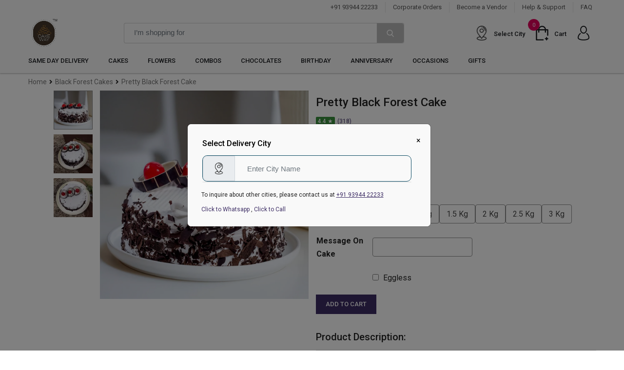

--- FILE ---
content_type: text/html; charset=utf-8
request_url: https://www.cakeway.in/gift/pretty-black-forest-cake-11683
body_size: 17030
content:
<!DOCTYPE html>
<html lang="en">

<head>
  
    <meta charset="UTF-8">
    <meta name="viewport" content="width=device-width, initial-scale=1.0">
    <link rel="icon" href="/images/favicon.ico" type="image/x-icon">

    <meta http-equiv="Content-Type" content="text/html; charset=UTF-8" />
    <meta name="robots" content="noodp" />
    <meta name="googlebot" content="noodp" />

    
    <!-- Google tag (gtag.js) -->
    <script async src="https://www.googletagmanager.com/gtag/js?id=G-ZVZ5SH0RMS"></script>
    <script>
      window.dataLayer = window.dataLayer || [];
      function gtag(){dataLayer.push(arguments);}
      gtag('js', new Date());

      gtag('config', 'G-ZVZ5SH0RMS');
    </script>
    
    


  
  




    <title>Buy/send Pretty Black Forest Cake order online in Nellore | CakeWay.in</title>
    <meta name="keywords" content="" />
    <meta name="_id" content="63ed04ddb78c30079c3a795f" />

  


    
    
      <link rel="preconnect" href="https://fonts.googleapis.com">      
    

    

    
    
      <link rel="preconnect" href="https://fonts.gstatic.com">      
    

    

    
    
      <link as="style" rel="preload" href="https://fonts.googleapis.com/css2?family=Roboto:wght@400;500;700&amp;display=swap" >
    

    
      <link rel="stylesheet" href="https://fonts.googleapis.com/css2?family=Roboto:wght@400;500;700&display=swap">
    

    
    
      <link as="style" rel="preload" href="https://cdn.jsdelivr.net/npm/bootstrap@5.0.2/dist/css/bootstrap.min.css" >
    

    
      <link rel="stylesheet" href="https://cdn.jsdelivr.net/npm/bootstrap@5.0.2/dist/css/bootstrap.min.css">
    

    
    
      <link rel="stylesheet" href="https://cdnjs.cloudflare.com/ajax/libs/toastr.js/latest/toastr.min.css" media='none' onload="this.media='all'">      
    

    
      <noscript><link rel="stylesheet" href="https://cdnjs.cloudflare.com/ajax/libs/toastr.js/latest/toastr.min.css"></noscript>
    

    
    
      <link rel="stylesheet" href="/assets/css/all.min.css">      
    

    

    
    
      <link rel="stylesheet" href="/assets/webfonts/flaticon/flaticon.css">      
    

    

    
    
      <link rel="stylesheet" href="/assets/css/template.css?_v=1.0">      
    

    

    
    
      <link rel="stylesheet" href="/assets/css/style.css?_v=1.0">      
    

    

    
    
      <link rel="stylesheet" href="/assets/css/category/man-fashion.css?_v=1.0">      
    

    

    
    
      <link rel="stylesheet" href="/assets/css/custom/common.css?_v=2.4">      
    

    

    
    
      <link rel="stylesheet" href="/assets/css/custom/overrite.css?_v=1.5">      
    

    

    
    
      <link rel="stylesheet" href="/assets/css/custom/extension.css?_v=1.6">      
    

    


    
  
</head>

<body onload="updateFirstLoadedProductDetails()">
  <div id="page_wrapper"
       class="bg-white">

    <!--==================== Header Section Start ====================-->
    <style>
.search-dropdown-by-category {
    position: absolute;
    display: none;
    background: white;
    z-index: 99;
    width: 100%;
    box-shadow: 0 2px 4px rgba(0,0,0,0.3);
    border-radius: 0 0 4px 4px;
    padding: 0 0 10px 0;
  }

.popular-searches {
  background-image: url('${assetsDomain}/${applicationVersion}/img/popular.png');
  background-repeat: no-repeat;
  margin-top: 0;
  padding: 14px 15px 15px 35px;
  background-color: #f5f5f5bf;
  background-size: auto;
  background-position-y: 43%;
  line-height: inherit;
}

.dropdown-suggestion-text {
  background-image: url('${assetsDomain}/${applicationVersion}/img/search-icon.png');
  background-repeat: no-repeat;
  background-position-y: 50%;
  padding: 10px;
      padding-left: 10px;
  cursor: pointer;
  padding-left: 35px;
  background-position-x: 2%;
}

.dropdown-suggestion-text:hover {
  background-color: #f5f5f5;
}
</style>

<header class="ecommerce-header bg-white fixed-top" style="display: block !important;">
  <div class="header-sticky bg-light">
    <div class="container">
      



<div class="top-header d-none font-400 d-lg-block border-0">
  <div class="container">
    <div class="row align-items-center">
      <div class="col-lg-4 sm-mx-none"></div>
      <div class="col-lg-8">
        <ul class="top-links ms-auto d-flex justify-content-end">
          <li><a href="tel:+919394422233">+91 93944 22233</a> 
          </li>
          <li><a onclick="openCorporateOrderModal()" href="#">Corporate Orders</a></li>
          <li><a
               href="https://docs.google.com/forms/d/e/1FAIpQLSfNnn9oHc7azQzhN0l6jlO0xPeRwy9tXtRyU9bteMx3qWoXtQ/viewform">Become
              a Vendor</a></li>
          <li><a href="/help">Help & Support</a></li>
          <li><a href="/faq">FAQ</a></li>
        </ul>
      </div>
    </div>
  </div>
</div>
      <div class="row align-items-center py-1 main-ecommerce-custom-header">
        <div class="col-xxl-2 col-xl-2 col-lg-3 col-6 order-lg-1">
          <div class="d-flex align-items-center h-100 md-py-10">
            <div class="nav-leftpush-overlay">
              <nav class="navbar navbar-expand-lg nav-general nav-primary-hover">
                <button type="button"
                        aria-label="Toggle navigation"
                        class="push-nav-toggle d-lg-none border-0">
                  <i class="flaticon-menu-2 flat-small text-primary"></i>
                </button>
                <div class="navbar-slide-push transation-this">
                  <div class="login-signup bg-secondary d-flex justify-content-between py-10 px-20 align-items-center">
                    <a href="/signin"
                      id="mobileSideBarSignInLink"
                       class="d-flex align-items-center text-white">
                      <i class="flaticon-user flat-small me-1"></i>
                      <span id="mobileSideBarSignIn">Sign In/Sign up</span>
                    </a>
                    <span class="slide-nav-close"><i class="flaticon-cancel flat-mini text-white"></i></span>
                  </div>
                  <div class="menu-and-category">

  <div class="tab-content"
       id="menu-and-categoryContent">
    <div class="tab-pane fade show active woocommerce-Tabs-panel woocommerce-Tabs-panel--description"
         id="pills-push-menu"
         role="tabpanel"
         aria-labelledby="pills-push-menu-tab">
      <div class="push-navbar">
        <ul class="navbar-nav">
          <li class="nav-item dropdown">
            <a class="nav-link dropdown-item"
               href="/same-day-delivery">SAME DAY DELIVERY</a>
          </li>
          <li class="nav-item dropdown">
            <a class="nav-link dropdown-toggle"
               href="#">CAKES</a>
            <ul class="dropdown-menu">
              <li class="dropdown">
                <a class="dropdown-toggle dropdown-item"
                   href="#">Cakes By Type</a>
                <ul class="dropdown-menu">
                  <li><a class="dropdown-item"
                       href="/cakes">All Cakes</a></li>
                  <li><a class="dropdown-item"
                       href="/eggless-cakes">Eggless Cakes</a></li>
                  <li><a class="dropdown-item"
                       href="/midnight-cake-delivery-in-india">Midnight Cakes</a></li>
                  <li><a class="dropdown-item"
                       href="/cakes/kids-cakes">Kids Cakes</a></li>
                  <li><a class="dropdown-item"
                       href="/cakes/photo-cake">Photo Cakes</a></li>
                  <li><a class="dropdown-item"
                       href="/cakes/premium-cakes">Premium Cakes</a></li>
                  <li><a class="dropdown-item"
                       href="/cakes/hot-selling-cakes">Hot Selling Cakes</a></li>
                  <li><a class="dropdown-item"
                       href="/cakes/cup-cakes">CupCakes</a></li>
                  <li><a class="dropdown-item"
                       href="/cakes/five-star-cakes">Five Star Cakes</a></li>
                  <li><a class="dropdown-item"
                       href="/cakes/1st-birthday-cakes">First Birthday Cakes</a></li>
                  <li><a class="dropdown-item"
                       href="/anniversary-cakes/1st">First Anniversary Cakes</a></li>
                  <li><a class="dropdown-item"
                       href="/anniversary-cakes/25th">25th Anniversary Cakes</a></li>
                  <li><a class="dropdown-item"
                       href="/cakes/pinata-cake">Pinata Cakes</a></li>
                </ul>
              </li>
              <li class="dropdown">
                <a class="dropdown-toggle dropdown-item"
                   href="#">Cakes By Flavour</a>
                <ul class="dropdown-menu">
                  <li><a class="dropdown-item"
                       href="/cakes/chocolate-cake">Chocolate Cakes</a></li>
                  <li><a class="dropdown-item"
                       href="/cakes/red-velvet-cake">Red Velvet Cakes</a></li>
                  <li><a class="dropdown-item"
                       href="/cakes/black-forest-cake">Black Forest Cakes</a></li>
                  <li><a class="dropdown-item"
                       href="/cakes/butterscotch-cake">Butter Scotch Cakes</a></li>
                  <li><a class="dropdown-item"
                       href="/cakes/strawberry-cake">Strawberry Cakes</a></li>
                  <li><a class="dropdown-item"
                       href="/cakes/pineapple-cake">Pineapple Cakes</a></li>
                  <li><a class="dropdown-item"
                       href="/cakes/mango-cake">Mango Cakes</a></li>
                  <li><a class="dropdown-item"
                       href="/cakes/vanilla-cake">Vanilla Cakes</a></li>
                  <li><a class="dropdown-item"
                       href="/cakes/fruit-cake">Fruit Cakes</a></li>
                  <li><a class="dropdown-item"
                       href="/cakes/fondant-cakes">Fondant Cakes</a></li>
                  <li><a class="dropdown-item"
                       href="/cakes/truffle-cakes">Truffle Cakes</a></li>
                  <li><a class="dropdown-item"
                       href="/cakes/white-forest-cakes">White Forest Cakes</a></li>
                  <li><a class="dropdown-item"
                       href="/cakes/plum-cake">Plum Cakes</a></li>
                  <li><a class="dropdown-item"
                       href="/cakes/oreo-cake">Oreo Cakes</a></li>
                </ul>
              </li>
              <li class="dropdown">
                <a class="dropdown-toggle dropdown-item"
                   href="#">Cakes By Shape</a>
                <ul class="dropdown-menu">
                  <li><a class="dropdown-item"
                       href="/cakes/multi-tier">Tier Cakes</a></li>
                  <li><a class="dropdown-item"
                       href="/cakes/barbie-cakes">Barbie Doll Cakes</a></li>
                  <li><a class="dropdown-item"
                       href="/cakes/minion-cakes">Minion Cakes</a></li>
                  <li><a class="dropdown-item"
                       href="/cakes/spiderman-cakes">Spiderman Cakes</a></li>
                  <li><a class="dropdown-item"
                       href="/cakes/mickey-mouse-cakes">Mickey Mouse Cakes</a></li>
                  <li><a class="dropdown-item"
                       href="/cakes/wedding-cakes">Wedding Cakes</a></li>
                  <li><a class="dropdown-item"
                       href="/cakes/designer-cakes">Designer Cakes</a></li>
                  <li><a class="dropdown-item"
                       href="/cakes/cartoon-cakes">Cartoon Cakes</a></li>
                  <li><a class="dropdown-item"
                       href="/cakes/heart-shape-cake">Heart Shape Cakes</a></li>
                </ul>
              </li>

            </ul>
          </li>
          <li class="nav-item dropdown">
            <a class="nav-link dropdown-toggle"
               href="#">Flowers</a>
            <ul class="dropdown-menu">
              <li class="dropdown">
                <a class="dropdown-toggle dropdown-item"
                   href="#">By Type</a>
                <ul class="dropdown-menu">
                  <li><a class="dropdown-item"
                       href="/flowers">All Flowers</a></li>
                  <li><a class="dropdown-item"
                       href="/roses">Roses</a></li>
                  <li><a class="dropdown-item"
                       href="/flowers/gerberas">Gerberas</a></li>
                  <li><a class="dropdown-item"
                       href="/flowers/lilies">Lilies</a></li>
                  <li><a class="dropdown-item"
                       href="/flowers/orchids">Orchids</a></li>
                  <li><a class="dropdown-item"
                       href="/flowers/exotic">Exotic Flowers</a></li>
                  <li><a class="dropdown-item"
                       href="/flowers/carnations">Carnations</a></li>
                  <li><a class="dropdown-item"
                       href="/flowers/mixed">Mixed Flowers</a></li>
                  <li><a class="dropdown-item"
                       href="/flowers/basket">Basket Arrangements</a></li>
                </ul>
              </li>
              <li class="dropdown">
                <a class="dropdown-toggle dropdown-item"
                   href="#">By Color</a>
                <ul class="dropdown-menu">
                  <li><a class="dropdown-item"
                       href="/flowers/red">Red Flowers</a></li>
                  <li><a class="dropdown-item"
                       href="/flowers/yellow">Yellow Flowers</a></li>
                  <li><a class="dropdown-item"
                       href="/flowers/purple">Purple Flowers</a></li>
                  <li><a class="dropdown-item"
                       href="/flowers/pink">Pink Flowers</a></li>
                  <li><a class="dropdown-item"
                       href="/flowers/white">White Flowers</a></li>
                </ul>
              </li>
              <li class="dropdown">
                <a class="dropdown-toggle dropdown-item"
                   href="#">By Occasion</a>
                <ul class="dropdown-menu">
                  <li><a class="dropdown-item"
                       href="/anniversary-flowers">Anniversary Flowers</a></li>
                  <li><a class="dropdown-item"
                       href="/birthday-flowers">Birthday Flowers</a></li>
                  <li><a class="dropdown-item"
                       href="/flowers/congratulations">Congratulation</a></li>
                  <li><a class="dropdown-item"
                       href="/flowers/i-am-sorry">I am Sorry</a></li>
                  <li><a class="dropdown-item"
                       href="/flowers/love-and-affection ">Love &amp; Affection</a></li>
                  <li><a class="dropdown-item"
                       href="/flowers/thank-you">Thank You</a></li>
                  <li><a class="dropdown-item"
                       href="/flowers/get-well-soon">Get Well Soon</a></li>
                </ul>
              </li>

            </ul>
          </li>
          <li class="nav-item dropdown">
            <a class="nav-link dropdown-toggle"
               href="#">Combos</a>
            <ul class="dropdown-menu">
              <li class="dropdown">
                <a class="dropdown-toggle dropdown-item"
                   href="#">Combos Cake</a>
                <ul class="dropdown-menu">
                  <li><a class="dropdown-item"
                       href="/combos/cake">Cake Combos</a></li>
                  <li><a class="dropdown-item"
                       href="/combos/cakes-and-chocolates">Cakes and Chocolates</a></li>
                  <li><a class="dropdown-item"
                       href="/combos/cakes-and-teddies">Cakes and Teddies</a></li>
                  <li><a class="dropdown-item"
                       href="/cakes-and-flowers-delivery-in-india">Cakes and Flowers</a></li>
                </ul>
              </li>
              <li class="dropdown">
                <a class="dropdown-toggle dropdown-item"
                   href="#">Combos Flower</a>
                <ul class="dropdown-menu">
                  <li><a class="dropdown-item"
                       href="/combos/flowers">Flower Combos</a></li>
                  <li><a class="dropdown-item"
                       href="/combos/flowers-and-chocolates">Flowers and Chocolates</a></li>
                  <li><a class="dropdown-item"
                       href="/combos/flowers-and-teddies">Flowers and Teddies</a></li>
                </ul>
              </li>
              <li class="dropdown">
                <a class="dropdown-toggle dropdown-item"
                   href="#">Combos By Type</a>
                <ul class="dropdown-menu">
                  <li><a class="dropdown-item"
                       href="/combos">All Combos</a></li>
                  <li><a class="dropdown-item"
                       href="/room-full-of-flowers">Room full of flowers</a></li>
                  <li><a class="dropdown-item"
                       href="/room-full-of-teddies">Room full of Teddies</a></li>
                </ul>
              </li>

            </ul>
          </li>
          <li class="nav-item dropdown">
            <a class="nav-link dropdown-toggle"
               href="#">Chocolates</a>
            <ul class="dropdown-menu">
              <li class="dropdown">
                <a class="dropdown-toggle dropdown-item"
                   href="#"> By Type</a>
                <ul class="dropdown-menu">
                  <li><a class="dropdown-item"
                       href="/chocolates">All Chocolates</a></li>
                  <li><a class="dropdown-item"
                       href="/chocolates-combo">Chocolates Combos</a></li>
                  <li><a class="dropdown-item"
                       href="/chocolate-bouquet">Chocolate Bouquet</a></li>
                  <li><a class="dropdown-item"
                       href="/chocolates/cadbury">Cadbury Chocolates</a></li>
                  <li><a class="dropdown-item"
                       href="/chocolates/sugar-free">Sugar Free Chocolates</a></li>
                </ul>
              </li>

            </ul>
          </li>
          <li class="nav-item dropdown">
            <a class="nav-link dropdown-toggle"
               href="#">Birthday</a>
            <ul class="dropdown-menu">
              <li class="dropdown">
                <a class="dropdown-toggle dropdown-item"
                   href="#">By Type</a>
                <ul class="dropdown-menu">
                  <li><a class="dropdown-item"
                       href="/birthday-gifts">Birthday Gifts</a></li>
                  <li><a class="dropdown-item"
                       href="/birthday-cakes">Birthday Cakes</a></li>
                  <li><a class="dropdown-item"
                       href="/birthday-flowers">Birthday Flowers</a></li>
                  <li><a class="dropdown-item"
                       href="/cake/1st-birthday-cakes">First Birthday Cakes</a></li>
                </ul>
              </li>
              <li class="dropdown">
                <a class="dropdown-toggle dropdown-item"
                   href="#">By Recipient</a>
                <ul class="dropdown-menu">
                  <li><a class="dropdown-item"
                       href="/birthday-gifts/for-him">Birthday Gifts for Him</a></li>
                  <li><a class="dropdown-item"
                       href="/birthday-gifts/for-boyfriend">Birthday Gifts for Boyfriend</a></li>
                  <li><a class="dropdown-item"
                       href="/birthday-gifts/for-husband">Birthday Gifts for Husband</a></li>
                  <li><a class="dropdown-item"
                       href="/birthday-gifts/for-father">Birthday Gifts for Father</a></li>
                  <li><a class="dropdown-item"
                       href="/birthday-gifts/for-boys">Birthday Gifts for Boys</a></li>
                  <li><a class="dropdown-item"
                       href="/birthday-gifts/for-boss">Birthday Gifts for Boss</a></li>
                  <li><a class="dropdown-item"
                       href="/birthday-gifts/for-brother">Birthday Gifts for Brother</a></li>
                  <li><a class="dropdown-item"
                       href="/birthday-gifts/for-colleague">Birthday Gifts for Colleague</a></li>
                  <li><a class="dropdown-item"
                       href="/birthday-gifts/for-employees">Birthday Gifts for Employees</a></li>
                  <li><a class="dropdown-item"
                       href="/birthday-gifts/for-friend">Birthday Gifts for Friend</a></li>
                </ul>
              </li>
              <li class="dropdown">
                <a class="dropdown-toggle dropdown-item"
                   href="#">By Recipient</a>
                <ul class="dropdown-menu">
                  <li><a class="dropdown-item"
                       href="/birthday-gifts/for-her">Birthday Gifts for Her</a></li>
                  <li><a class="dropdown-item"
                       href="/birthday-gifts/for-girlfriend">Birthday Gifts for Girlfriend</a></li>
                  <li><a class="dropdown-item"
                       href="/birthday-gifts/for-wife">Birthday Gifts for Wife</a></li>
                  <li><a class="dropdown-item"
                       href="/birthday-gifts/for-mom">Birthday Gifts for Mother</a></li>
                  <li><a class="dropdown-item"
                       href="/birthday-gifts/for-girls">Birthday Gifts for Girls</a></li>
                  <li><a class="dropdown-item"
                       href="/birthday-gifts/for-sister">Birthday Gifts for Sister</a></li>
                  <li><a class="dropdown-item"
                       href="/birthday-gifts/for-daughter">Birthday Gifts for Daughter</a></li>
                  <li><a class="dropdown-item"
                       href="/birthday-gifts/for-kids">Birthday Gifts for Kids</a></li>
                  <li><a class="dropdown-item"
                       href="/birthday-gifts/for-son">Birthday Gifts for Son</a></li>
                </ul>
              </li>

            </ul>
          </li>
          <li class="nav-item dropdown">
            <a class="nav-link dropdown-toggle"
               href="#">Anniversary</a>
            <ul class="dropdown-menu">
              <li class="dropdown">
                <a class="dropdown-toggle dropdown-item"
                   href="#">By Type</a>
                <ul class="dropdown-menu">
                  <li><a class="dropdown-item"
                       href="/anniversary-gifts">Anniversary Gifts</a></li>
                  <li><a class="dropdown-item"
                       href="/anniversary-cakes">Anniversary Cakes</a></li>
                  <li><a class="dropdown-item"
                       href="/anniversary-flowers">Anniversary Flowers</a></li>
                  <li><a class="dropdown-item"
                       href="/anniversary-cakes/1st">First Anniversary Cakes</a></li>
                  <li><a class="dropdown-item"
                       href="/anniversary-cakes/25th">25th Anniversary Cakes</a></li>
                </ul>
              </li>
              <li class="dropdown">
                <a class="dropdown-toggle dropdown-item"
                   href="#">By Relation</a>
                <ul class="dropdown-menu">
                  <li><a class="dropdown-item"
                       href="/anniversary-gifts/for-wife">Anniversary Gift for Wife</a></li>
                  <li><a class="dropdown-item"
                       href="/anniversary-gifts/for-husband">Anniversary Gift for Husband</a></li>
                  <li><a class="dropdown-item"
                       href="/anniversary-gifts/for-parents">Anniversary Gift for Parents</a></li>
                  <li><a class="dropdown-item"
                       href="/anniversary-gifts/for-bhaiya-bhabhi">Anniversary Gift for Bhaiya
                      Bhabhi</a></li>
                  <li><a class="dropdown-item"
                       href="/anniversary-gifts/for-didi-jiju">Anniversary Gift for Didi Jiju</a></li>
                  <li><a class="dropdown-item"
                       href="/anniversary-gifts/for-grand-parents">Anniversary Gift for Grand
                      Parents</a></li>
                </ul>
              </li>

            </ul>
          </li>
          <li class="nav-item dropdown">
            <a class="nav-link dropdown-toggle"
               href="#">Occasions</a>
            <ul class="dropdown-menu">
              <li class="dropdown">
                <a class="dropdown-toggle dropdown-item"
                   href="#">Emotions</a>
                <ul class="dropdown-menu">
                  <li><a class="dropdown-item"
                       href="/appreciation">Appreciation</a></li>
                  <li><a class="dropdown-item"
                       href="/friends">Friends</a></li>
                  <li><a class="dropdown-item"
                       href="/congratulations">Congratulation</a></li>
                  <li><a class="dropdown-item"
                       href="/love-and-affection">Love &amp; Affection</a></li>
                </ul>
              </li>
              <li class="dropdown">
                <a class="dropdown-toggle dropdown-item"
                   href="#">Festivals</a>
                <ul class="dropdown-menu">
                  <li><a class="dropdown-item"
                       href="/lohri">Lohri - 13 Jan</a></li>
                  <li><a class="dropdown-item"
                       href="/makar-sankranti">Makar Sankranti - 14 Jan</a></li>
                  <li><a class="dropdown-item"
                       href="/holi">Holi - 25 Mar</a></li>
                  <li><a class="dropdown-item"
                       href="/send-rakhi">Rakshabandhan -22 Aug</a></li>
                  <li><a class="dropdown-item"
                       href="/diwali">Diwali - 4 Nov</a></li>
                  <li><a class="dropdown-item"
                       href="/bhai-dooj">Bhai Dooj - 6 Nov</a></li>
                  <li><a class="dropdown-item"
                       href="/christmas">Christmas - 25 Dec</a></li>
                </ul>
              </li>
              <li class="dropdown">
                <a class="dropdown-toggle dropdown-item"
                   href="#">Special Occasions</a>
                <ul class="dropdown-menu">
                  <li><a class="dropdown-item"
                       href="/new-year">New Year - 1 Jan</a></li>
                  <li><a class="dropdown-item"
                       href="/republic">Republic Day - 26 Jan</a></li>
                  <li><a class="dropdown-item"
                       href="/valentine">Valentine's Day - 14 Feb</a></li>
                  <li><a class="dropdown-item"
                       href="/gifts/womens-day">Women's Day - 8 Mar</a></li>
                  <li><a class="dropdown-item"
                       href="/gifts/mothers-day">Mother's Day - 9 May</a></li>
                  <li><a class="dropdown-item"
                       href="/gifts/fathers-day">Father's Day - 20 Jun</a></li>
                  <li><a class="dropdown-item"
                       href="/gifts/parents-day">Parent's Day - 25 Jul</a></li>
                  <li><a class="dropdown-item"
                       href="/friendship-day-gifts">Friendship Day - 1 Aug</a></li>
                  <li><a class="dropdown-item"
                       href="/gifts/independence-day">Independence Day - 15 Aug</a></li>
                  <li><a class="dropdown-item"
                       href="/teachers-day">Teacher's Day - 5 Sep</a></li>
                  <li><a class="dropdown-item"
                       href="/karva-chauth">Karva Chauth - 24 Oct</a></li>
                  <li><a class="dropdown-item"
                       href="/childrens-day">Children's Day - 14 Nov</a></li>
                </ul>
              </li>

            </ul>
          </li>
          <li class="nav-item dropdown">
            <a class="nav-link dropdown-toggle"
               href="#">Gifts</a>
            <ul class="dropdown-menu">
              <li class="dropdown">
                <a class="dropdown-toggle dropdown-item"
                   href="#">By Recipient </a>
                <ul class="dropdown-menu">
                  <li><a class="dropdown-item"
                       href="/gifts/for-girls">Gifts for girls</a></li>
                  <li><a class="dropdown-item"
                       href="/gifts/for-girlfriend">Gifts for girlfriend</a></li>
                  <li><a class="dropdown-item"
                       href="/gifts/for-her">Gifts for her</a></li>
                  <li><a class="dropdown-item"
                       href="/gifts/for-wife">Gifts for wife</a></li>
                  <li><a class="dropdown-item"
                       href="/gifts/for-sister">Gifts for sister</a></li>
                  <li><a class="dropdown-item"
                       href="/gifts/for-mother">Gifts for mother</a></li>
                  <li><a class="dropdown-item"
                       href="/gifts/for-daughter">Gifts for daughter</a></li>
                  <li><a class="dropdown-item"
                       href="/gifts/for-fiancee">Gifts for fiancee</a></li>
                </ul>
              </li>
              <li class="dropdown">
                <a class="dropdown-toggle dropdown-item"
                   href="#">By Recipient</a>
                <ul class="dropdown-menu">
                  <li><a class="dropdown-item"
                       href="/gifts/for-boys">Gifts for boys</a></li>
                  <li><a class="dropdown-item"
                       href="/gifts/for-boyfriend">Gifts for boyfriend</a></li>
                  <li><a class="dropdown-item"
                       href="/gifts/for-him">Gifts for him</a></li>
                  <li><a class="dropdown-item"
                       href="/gifts/for-husband">Gifts for husband</a></li>
                  <li><a class="dropdown-item"
                       href="/gifts/for-brother">Gifts for brother</a></li>
                  <li><a class="dropdown-item"
                       href="/gifts/for-father">Gifts for father</a></li>
                  <li><a class="dropdown-item"
                       href="/gifts/for-son">Gifts for son</a></li>
                  <li><a class="dropdown-item"
                       href="/gifts/for-fiance">Gifts for fiance</a></li>
                </ul>
              </li>
              <li class="dropdown">
                <a class="dropdown-toggle dropdown-item"
                   href="#">By Type</a>
                <ul class="dropdown-menu">
                  <li><a class="dropdown-item"
                       href="/gifts">All gifts</a></li>
                  <li><a class="dropdown-item"
                       href="/personalised-gifts/mugs">Personalised Mugs</a></li>
                  <li><a class="dropdown-item"
                       href="/personalised-gifts/photo-frames">Personalised Photo Frames</a></li>
                </ul>
              </li>

            </ul>
          </li>
        </ul>
      </div>
    </div>
  </div>
</div>
                </div>
              </nav>
            </div>
            <a class="navbar-brand"
               href="/"><img class="nav-log-new"
                   src="https://img.cakeway.in/other/logo_new_with_tm_new.png"
                   alt="Image not found !"></a>
          </div>
        </div>
        <div class="col-xxl-4 col-xl-4 col-lg-4 col-6 order-lg-3">
          <div class="margin-right-1 h-100 d-flex align-items-center justify-content-end">
            <div id="selectedCityMainDiv" class="header-cart-2">
              <a href="#"
                 onclick="MU_openCitySelect()"
                 class="cart has-cart-data"
                 title="View Cart">
                <div class="cart-icon"><img alt="City select icon" src="/images/placeholder.png" style="width: 30px;"></div>
                <div class="cart-wrap">
                  <div class="cart-text" id="selectedCityName">Select City</div>
                </div>
              </a>
            </div>
            <div class="header-cart-2" onclick="A_openCart()">
              <a href="/cart"
                 class="cart has-cart-data"
                 title="View Cart">
                <div class="cart-icon"><i class="flaticon-add-to-basket flat-small"></i> <span
                        class="header-cart-count">0</span></div>
                <div class="cart-wrap">
                  <div class="cart-text">Cart</div>
                  <span class="header-cart-count">(0) Item</span>
                  <span class="woocommerce-Price-amount amount">
                    <!-- <bdi><span class="woocommerce-Price-currencySymbol">$</span>62.00</bdi> -->
                  </span>
                </div>
              </a>
            </div>
            <div class="refresh-view">
              <a aria-label="Go to profile page" href="#" onclick="goProfileLink()"
                 class="position-relative top-quantity d-flex align-items-center text-white text-decoration-none">
                <i class="flaticon-user-3 flat-small text-dark"></i>
              </a>
            </div>
          </div>
        </div>
        <div class="col-xxl-6 col-xl-6 col-lg-5 col-12 order-lg-2">
          <div class="product-search-one">
            <form class="form-inline search-pill-shape"
                  action="/search"
                  method="get">
              <input type="text"
                    style="height: 40px; font-size: 13px !important;"
                     onfocus="enableCategoriesSuggestion()"
                     onclick="enableCategoriesSuggestion()"
                     onfocusout="disableCategoriesSuggestionsThroughClick()"
                     onkeyup="searchCategories()"
                     autocomplete="off"
                     class="form-control search-field"
                     name="q"
                     spellcheck="false"
                     id="categorySearchString"
                     placeholder="I’m shopping for">
              <button type="submit"
                      name="submit"
                      aria-label="Search categories or products"
                      class="search-submit"><i class="flaticon-search flat-mini text-white"></i></button>
            </form>

            <div class="search-dropdown-by-category" id="categorySuggestions">
              
    <p
      class="popular-searches"
      style="font-size: 13px; margin-bottom: 0; color: #aba8a8bf"
    >
      Popular Searches
    </p>
    <a target="_blank" href="/cakes"
      ><div class="dropdown-suggestion-text">Cakes</div>
    </a>
    <a target="_blank" href="/cakes/kids-cakes"
      ><div class="dropdown-suggestion-text">
        Kids Cakes
      </div>
    </a>
    <a target="_blank" href="/birthday-cakes"
      ><div class="dropdown-suggestion-text">
        Birthday Cakes
      </div>
    </a>
    <a target="_blank" href="/anniversary-cakes"
      ><div class="dropdown-suggestion-text">
        Anniversary Cakes
      </div>
    </a>
    <a target="_blank" href="/flowers"
      ><div class="dropdown-suggestion-text">Flowers</div>
    </a>
    <a target="_blank" href="/combos"
      ><div class="dropdown-suggestion-text">Combos</div>
    </a>
    <a target="_blank" href="/chocolates"
      ><div class="dropdown-suggestion-text">Chocolates</div>
    </a>
    <a target="_blank" href="/cakes/premium-cakes"
      ><div class="dropdown-suggestion-text">Premium Cakes</div>
    </a>
                </div>
          </div>
        </div>
      </div>
      <div class="row align-items-center ram-ss"
     id="categoriesHeader">
  <div class="col-lg-12 col-xl-12">
    <nav class="navbar navbar-expand-lg nav-dark nav-primary-hover">
      <a class="navbar-brand d-lg-none"
         href="/"><img class="nav-logo"
             src="https://img.cakeway.in/other/logo_new_with_tm_new.png"
             alt="Image not found !"></a>
      <button class="navbar-toggler"
              type="button"
              data-toggle="collapse"
              data-target="#navbarSupportedContent"
              aria-controls="navbarSupportedContent"
              aria-expanded="false"
              aria-label="Toggle navigation">
        <i class="flaticon-menu-2 flat-small text-primary"></i>
      </button>
      <div class="collapse navbar-collapse"
           id="navbarSupportedContent">
        <ul class="navbar-nav">
          <li class="nav-item dropdown mega-dropdown pl-0"> <a class="nav-link dropdown-toggle"
               href="/same-day-delivery">SAME DAY DELIVERY</a> </li>
          <li class="nav-item dropdown mega-dropdown">
            <a class="nav-link dropdown-toggle"
               href="#">CAKES</a>
            <ul class="dropdown-menu mega-dropdown-menu cakes-sub-menu-div">
              <li class="mega-container">
                <div class="row ">
                  <div class="col">
                    <span class="d-inline-block px-3 font-400 text-uppercase pb-2">Cakes By
                      Type</span>
                    <ul>
                      <li><a class="dropdown-item"
                           href="/cakes">All Cakes</a></li>
                      <li><a class="dropdown-item"
                           href="/eggless-cakes">Eggless Cakes</a></li>
                      <li><a class="dropdown-item"
                           href="/midnight-cake-delivery-in-india">Midnight Cakes</a></li>
                      <li><a class="dropdown-item"
                           href="/cakes/kids-cakes">Kids Cakes</a></li>
                      <li><a class="dropdown-item"
                           href="/cakes/photo-cake">Photo Cakes</a></li>
                      <li><a class="dropdown-item"
                           href="/cakes/premium-cakes">Premium Cakes</a></li>
                      <li><a class="dropdown-item"
                           href="/cakes/hot-selling-cakes">Hot Selling Cakes</a></li>
                      <li><a class="dropdown-item"
                           href="/cakes/cup-cakes">CupCakes</a></li>
                      <li><a class="dropdown-item"
                           href="/cakes/five-star-cakes">Five Star Cakes</a></li>
                      <li><a class="dropdown-item"
                           href="/cakes/1st-birthday-cakes">First Birthday Cakes</a></li>
                      <li><a class="dropdown-item"
                           href="/anniversary-cakes/1st">First Anniversary Cakes</a></li>
                      <li><a class="dropdown-item"
                           href="/anniversary-cakes/25th">25th Anniversary Cakes</a></li>
                      <li><a class="dropdown-item"
                           href="/cakes/pinata-cake">Pinata Cakes</a></li>
                    </ul>
                  </div>
                  <div class="col">
                    <span class="d-inline-block px-3 font-400 text-uppercase pb-2">Cakes By
                      Flavour</span>
                    <ul>
                      <li><a class="dropdown-item"
                           href="/cakes/chocolate-cake">Chocolate Cakes</a></li>
                      <li><a class="dropdown-item"
                           href="/cakes/red-velvet-cake">Red Velvet Cakes</a></li>
                      <li><a class="dropdown-item"
                           href="/cakes/black-forest-cake">Black Forest Cakes</a></li>
                      <li><a class="dropdown-item"
                           href="/cakes/butterscotch-cake">Butter Scotch Cakes</a></li>
                      <li><a class="dropdown-item"
                           href="/cakes/strawberry-cake">Strawberry Cakes</a></li>
                      <li><a class="dropdown-item"
                           href="/cakes/pineapple-cake">Pineapple Cakes</a></li>
                      <li><a class="dropdown-item"
                           href="/cakes/mango-cake">Mango Cakes</a></li>
                      <li><a class="dropdown-item"
                           href="/cakes/vanilla-cake">Vanilla Cakes</a></li>
                      <li><a class="dropdown-item"
                           href="/cakes/fruit-cake">Fruit Cakes</a></li>
                      <li><a class="dropdown-item"
                           href="/cakes/fondant-cakes">Fondant Cakes</a></li>
                      <li><a class="dropdown-item"
                           href="/cakes/truffle-cakes">Truffle Cakes</a></li>
                      <li><a class="dropdown-item"
                           href="/cakes/white-forest-cakes">White Forest Cakes</a></li>
                      <li><a class="dropdown-item"
                           href="/cakes/plum-cake">Plum Cakes</a></li>
                      <li><a class="dropdown-item"
                           href="/cakes/oreo-cake">Oreo Cakes</a></li>
                    </ul>
                  </div>
                  <div class="col">
                    <span class="d-inline-block px-3 font-400 text-uppercase pb-2">Cakes By
                      Shape</span>
                    <ul>
                      <li><a class="dropdown-item"
                           href="/cakes/multi-tier">Tier Cakes</a></li>
                      <li><a class="dropdown-item"
                           href="/cakes/barbie-cakes">Barbie Doll Cakes</a></li>
                      <li><a class="dropdown-item"
                           href="/cakes/minion-cakes">Minion Cakes</a></li>
                      <li><a class="dropdown-item"
                           href="/cakes/spiderman-cakes">Spiderman Cakes</a></li>
                      <li><a class="dropdown-item"
                           href="/cakes/mickey-mouse-cakes">Mickey Mouse Cakes</a></li>
                      <li><a class="dropdown-item"
                           href="/cakes/wedding-cakes">Wedding Cakes</a></li>
                      <li><a class="dropdown-item"
                           href="/cakes/designer-cakes">Designer Cakes</a></li>
                      <li><a class="dropdown-item"
                           href="/cakes/cartoon-cakes">Cartoon Cakes</a></li>
                      <li><a class="dropdown-item"
                           href="/cakes/heart-shape-cake">Heart Shape Cakes</a></li>
                    </ul>
                  </div>
                </div>
              </li>
            </ul>
          </li>
          <li class="nav-item dropdown mega-dropdown">
            <a class="nav-link dropdown-toggle"
               href="#">Flowers</a>
            <ul class="dropdown-menu mega-dropdown-menu flowers-sub-menu-div">
              <li class="mega-container">
                <div class="row ">
                  <div class="col">
                    <span class="d-inline-block px-3 font-400 text-uppercase pb-2">By Type</span>
                    <ul>
                      <li><a class="dropdown-item"
                           href="/flowers">All Flowers</a></li>
                      <li><a class="dropdown-item"
                           href="/roses">Roses</a></li>
                      <li><a class="dropdown-item"
                           href="/flowers/gerberas">Gerberas</a></li>
                      <li><a class="dropdown-item"
                           href="/flowers/lilies">Lilies</a></li>
                      <li><a class="dropdown-item"
                           href="/flowers/orchids">Orchids</a></li>
                      <li><a class="dropdown-item"
                           href="/flowers/exotic">Exotic Flowers</a></li>
                      <li><a class="dropdown-item"
                           href="/flowers/carnations">Carnations</a></li>
                      <li><a class="dropdown-item"
                           href="/flowers/mixed">Mixed Flowers</a></li>
                      <li><a class="dropdown-item"
                           href="/flowers/basket">Basket Arrangements</a></li>
                    </ul>
                  </div>
                  <div class="col">
                    <span class="d-inline-block px-3 font-400 text-uppercase pb-2">By Color</span>
                    <ul>
                      <li><a class="dropdown-item"
                           href="/flowers/red">Red Flowers</a></li>
                      <li><a class="dropdown-item"
                           href="/flowers/yellow">Yellow Flowers</a></li>
                      <li><a class="dropdown-item"
                           href="/flowers/purple">Purple Flowers</a></li>
                      <li><a class="dropdown-item"
                           href="/flowers/pink">Pink Flowers</a></li>
                      <li><a class="dropdown-item"
                           href="/flowers/white">White Flowers</a></li>
                    </ul>
                  </div>
                  <div class="col">
                    <span class="d-inline-block px-3 font-400 text-uppercase pb-2">By
                      Occasion</span>
                    <ul>
                      <li><a class="dropdown-item"
                           href="/anniversary-flowers">Anniversary Flowers</a></li>
                      <li><a class="dropdown-item"
                           href="/birthday-flowers">Birthday Flowers</a></li>
                      <li><a class="dropdown-item"
                           href="/flowers/congratulations">Congratulation</a></li>
                      <li><a class="dropdown-item"
                           href="/flowers/i-am-sorry">I am Sorry</a></li>
                      <li><a class="dropdown-item"
                           href="/flowers/love-and-affection ">Love &amp; Affection</a></li>
                      <li><a class="dropdown-item"
                           href="/flowers/thank-you">Thank You</a></li>
                      <li><a class="dropdown-item"
                           href="/flowers/get-well-soon">Get Well Soon</a></li>
                    </ul>
                  </div>
                </div>
              </li>
            </ul>
          </li>
          <li class="nav-item dropdown mega-dropdown">
            <a class="nav-link dropdown-toggle"
               href="#">Combos</a>
            <ul class="dropdown-menu mega-dropdown-menu combos-sub-menu-div">
              <li class="mega-container">
                <div class="row ">
                  <div class="col">
                    <span class="d-inline-block px-3 font-400 text-uppercase pb-2">Combos
                      Cake</span>
                    <ul>
                      <li><a class="dropdown-item"
                           href="/combos/cake">Cake Combos</a></li>
                      <li><a class="dropdown-item"
                           href="/combos/cakes-and-chocolates">Cakes and Chocolates</a></li>
                      <li><a class="dropdown-item"
                           href="/combos/cakes-and-teddies">Cakes and Teddies</a></li>
                      <li><a class="dropdown-item"
                           href="/cakes-and-flowers-delivery-in-india">Cakes and Flowers</a></li>
                    </ul>
                  </div>
                  <div class="col">
                    <span class="d-inline-block px-3 font-400 text-uppercase pb-2">Combos
                      Flower</span>
                    <ul>
                      <li><a class="dropdown-item"
                           href="/combos/flowers">Flower Combos</a></li>
                      <li><a class="dropdown-item"
                           href="/combos/flowers-and-chocolates">Flowers and Chocolates</a></li>
                      <li><a class="dropdown-item"
                           href="/combos/flowers-and-teddies">Flowers and Teddies</a></li>
                    </ul>
                  </div>
                  <div class="col">
                    <span class="d-inline-block px-3 font-400 text-uppercase pb-2">Combos By
                      Type</span>
                    <ul>
                      <li><a class="dropdown-item"
                           href="/combos">All Combos</a></li>
                      <li><a class="dropdown-item"
                           href="/room-full-of-flowers">Room full of flowers</a></li>
                      <li><a class="dropdown-item"
                           href="/room-full-of-teddies">Room full of Teddies</a></li>
                    </ul>
                  </div>
                </div>
              </li>
            </ul>
          </li>
          <li class="nav-item dropdown mega-dropdown">
            <a class="nav-link dropdown-toggle"
               href="#">Chocolates</a>
            <ul class="dropdown-menu mega-dropdown-menu chocolates-sub-menu-div">
              <li class="mega-container">
                <div class="row ">
                  <div class="col">
                    <span class="d-inline-block px-3 font-400 text-uppercase pb-2"> By Type</span>
                    <ul>
                      <li><a class="dropdown-item"
                           href="/chocolates">All Chocolates</a></li>
                      <li><a class="dropdown-item"
                           href="/chocolates-combo">Chocolates Combos</a></li>
                      <li><a class="dropdown-item"
                           href="/chocolate-bouquet">Chocolate Bouquet</a></li>
                      <li><a class="dropdown-item"
                           href="/chocolates/cadbury">Cadbury Chocolates</a></li>
                      <li><a class="dropdown-item"
                           href="/chocolates/sugar-free">Sugar Free Chocolates</a></li>
                    </ul>
                  </div>
                </div>
              </li>
            </ul>
          </li>
          <li class="nav-item dropdown mega-dropdown">
            <a class="nav-link dropdown-toggle"
               href="#">Birthday</a>
            <ul class="dropdown-menu mega-dropdown-menu birthday-sub-menu-duv">
              <li class="mega-container">
                <div class="row ">
                  <div class="col">
                    <span class="d-inline-block px-3 font-400 text-uppercase pb-2">By Type</span>
                    <ul>
                      <li><a class="dropdown-item"
                           href="/birthday-gifts">Birthday Gifts</a></li>
                      <li><a class="dropdown-item"
                           href="/birthday-cakes">Birthday Cakes</a></li>
                      <li><a class="dropdown-item"
                           href="/birthday-flowers">Birthday Flowers</a></li>
                      <li><a class="dropdown-item"
                           href="/cake/1st-birthday-cakes">First Birthday Cakes</a></li>
                    </ul>
                  </div>
                  <div class="col">
                    <span class="d-inline-block px-3 font-400 text-uppercase pb-2">By
                      Recipient</span>
                    <ul>
                      <li><a class="dropdown-item"
                           href="/birthday-gifts/for-him">Birthday Gifts for Him</a></li>
                      <li><a class="dropdown-item"
                           href="/birthday-gifts/for-boyfriend">Birthday Gifts for Boyfriend</a></li>
                      <li><a class="dropdown-item"
                           href="/birthday-gifts/for-husband">Birthday Gifts for Husband</a></li>
                      <li><a class="dropdown-item"
                           href="/birthday-gifts/for-father">Birthday Gifts for Father</a></li>
                      <li><a class="dropdown-item"
                           href="/birthday-gifts/for-boys">Birthday Gifts for Boys</a></li>
                      <li><a class="dropdown-item"
                           href="/birthday-gifts/for-boss">Birthday Gifts for Boss</a></li>
                      <li><a class="dropdown-item"
                           href="/birthday-gifts/for-brother">Birthday Gifts for Brother</a></li>
                      <li><a class="dropdown-item"
                           href="/birthday-gifts/for-colleague">Birthday Gifts for Colleague</a></li>
                      <li><a class="dropdown-item"
                           href="/birthday-gifts/for-employees">Birthday Gifts for Employees</a></li>
                      <li><a class="dropdown-item"
                           href="/birthday-gifts/for-friend">Birthday Gifts for Friend</a></li>
                    </ul>
                  </div>
                  <div class="col">
                    <span class="d-inline-block px-3 font-400 text-uppercase pb-2">By
                      Recipient</span>
                    <ul>
                      <li><a class="dropdown-item"
                           href="/birthday-gifts/for-her">Birthday Gifts for Her</a></li>
                      <li><a class="dropdown-item"
                           href="/birthday-gifts/for-girlfriend">Birthday Gifts for Girlfriend</a></li>
                      <li><a class="dropdown-item"
                           href="/birthday-gifts/for-wife">Birthday Gifts for Wife</a></li>
                      <li><a class="dropdown-item"
                           href="/birthday-gifts/for-mom">Birthday Gifts for Mother</a></li>
                      <li><a class="dropdown-item"
                           href="/birthday-gifts/for-girls">Birthday Gifts for Girls</a></li>
                      <li><a class="dropdown-item"
                           href="/birthday-gifts/for-sister">Birthday Gifts for Sister</a></li>
                      <li><a class="dropdown-item"
                           href="/birthday-gifts/for-daughter">Birthday Gifts for Daughter</a></li>
                      <li><a class="dropdown-item"
                           href="/birthday-gifts/for-kids">Birthday Gifts for Kids</a></li>
                      <li><a class="dropdown-item"
                           href="/birthday-gifts/for-son">Birthday Gifts for Son</a></li>
                    </ul>
                  </div>
                </div>
              </li>
            </ul>
          </li>
          <li class="nav-item dropdown mega-dropdown">
            <a class="nav-link dropdown-toggle"
               href="#">Anniversary</a>
            <ul class="dropdown-menu mega-dropdown-menu anniversary-sub-menu-div">
              <li class="mega-container">
                <div class="row ">
                  <div class="col">
                    <span class="d-inline-block px-3 font-400 text-uppercase pb-2">By Type</span>
                    <ul>
                      <li><a class="dropdown-item"
                           href="/anniversary-gifts">Anniversary Gifts</a></li>
                      <li><a class="dropdown-item"
                           href="/anniversary-cakes">Anniversary Cakes</a></li>
                      <li><a class="dropdown-item"
                           href="/anniversary-flowers">Anniversary Flowers</a></li>
                      <li><a class="dropdown-item"
                           href="/anniversary-cakes/1st">First Anniversary Cakes</a></li>
                      <li><a class="dropdown-item"
                           href="/anniversary-cakes/25th">25th Anniversary Cakes</a></li>
                    </ul>
                  </div>
                  <div class="col">
                    <span class="d-inline-block px-3 font-400 text-uppercase pb-2">By
                      Relation</span>
                    <ul>
                      <li><a class="dropdown-item"
                           href="/anniversary-gifts/for-wife">Anniversary Gift for Wife</a></li>
                      <li><a class="dropdown-item"
                           href="/anniversary-gifts/for-husband">Anniversary Gift for Husband</a></li>
                      <li><a class="dropdown-item"
                           href="/anniversary-gifts/for-parents">Anniversary Gift for Parents</a></li>
                      <li><a class="dropdown-item"
                           href="/anniversary-gifts/for-bhaiya-bhabhi">Anniversary Gift for Bhaiya Bhabhi</a></li>
                      <li><a class="dropdown-item"
                           href="/anniversary-gifts/for-didi-jiju">Anniversary Gift for Didi Jiju</a></li>
                      <li><a class="dropdown-item"
                           href="/anniversary-gifts/for-grand-parents">Anniversary Gift for Grand Parents</a></li>
                    </ul>
                  </div>
                </div>
              </li>
            </ul>
          </li>
          <li class="nav-item dropdown mega-dropdown">
            <a class="nav-link dropdown-toggle"
               href="#">Occasions</a>
            <ul class="dropdown-menu mega-dropdown-menu occasions-sub-menu-div">
              <li class="mega-container">
                <div class="row ">
                  <div class="col">
                    <span class="d-inline-block px-3 font-400 text-uppercase pb-2">Emotions</span>
                    <ul>
                      <li><a class="dropdown-item"
                           href="/appreciation">Appreciation</a></li>
                      <li><a class="dropdown-item"
                           href="/friends">Friends</a></li>
                      <li><a class="dropdown-item"
                           href="/congratulations">Congratulation</a></li>
                      <li><a class="dropdown-item"
                           href="/love-and-affection">Love &amp; Affection</a></li>
                    </ul>
                  </div>
                  <div class="col">
                    <span class="d-inline-block px-3 font-400 text-uppercase pb-2">Festivals</span>
                    <ul>
                      <li><a class="dropdown-item"
                           href="/lohri">Lohri - 13 Jan</a></li>
                      <li><a class="dropdown-item"
                           href="/makar-sankranti">Makar Sankranti - 14 Jan</a></li>
                      <li><a class="dropdown-item"
                           href="/holi">Holi - 25 Mar</a></li>
                      <li><a class="dropdown-item"
                           href="/send-rakhi">Rakshabandhan -22 Aug</a></li>
                      <li><a class="dropdown-item"
                           href="/diwali">Diwali - 4 Nov</a></li>
                      <li><a class="dropdown-item"
                           href="/bhai-dooj">Bhai Dooj - 6 Nov</a></li>
                      <li><a class="dropdown-item"
                           href="/christmas">Christmas - 25 Dec</a></li>
                    </ul>
                  </div>
                  <div class="col">
                    <span class="d-inline-block px-3 font-400 text-uppercase pb-2">Special
                      Occasions</span>
                    <ul>
                      <li><a class="dropdown-item"
                           href="/new-year">New Year - 1 Jan</a></li>
                      <li><a class="dropdown-item"
                           href="/republic">Republic Day - 26 Jan</a></li>
                      <li><a class="dropdown-item"
                           href="/valentine">Valentine's Day - 14 Feb</a></li>
                      <li><a class="dropdown-item"
                           href="/gifts/womens-day">Women's Day - 8 Mar</a></li>
                      <li><a class="dropdown-item"
                           href="/gifts/mothers-day">Mother's Day - 9 May</a></li>
                      <li><a class="dropdown-item"
                           href="/gifts/fathers-day">Father's Day - 20 Jun</a></li>
                      <li><a class="dropdown-item"
                           href="/gifts/parents-day">Parent's Day - 25 Jul</a></li>
                      <li><a class="dropdown-item"
                           href="/friendship-day-gifts">Friendship Day - 1 Aug</a></li>
                      <li><a class="dropdown-item"
                           href="/gifts/independence-day">Independence Day - 15 Aug</a></li>
                      <li><a class="dropdown-item"
                           href="/teachers-day">Teacher's Day - 5 Sep</a></li>
                      <li><a class="dropdown-item"
                           href="/karva-chauth">Karva Chauth - 24 Oct</a></li>
                      <li><a class="dropdown-item"
                           href="/childrens-day">Children's Day - 14 Nov</a></li>
                    </ul>
                  </div>
                </div>
              </li>
            </ul>
          </li>
          <li class="nav-item dropdown mega-dropdown">
            <a class="nav-link dropdown-toggle"
               href="#">Gifts</a>
            <ul class="dropdown-menu mega-dropdown-menu gifts-sub-menu-div">
              <li class="mega-container">
                <div class="row ">
                  <div class="col">
                    <span class="d-inline-block px-3 font-400 text-uppercase pb-2">By Recipient
                    </span>
                    <ul>
                      <li><a class="dropdown-item"
                           href="/gifts/for-girls">Gifts for girls</a></li>
                      <li><a class="dropdown-item"
                           href="/gifts/for-girlfriend">Gifts for girlfriend</a></li>
                      <li><a class="dropdown-item"
                           href="/gifts/for-her">Gifts for her</a></li>
                      <li><a class="dropdown-item"
                           href="/gifts/for-wife">Gifts for wife</a></li>
                      <li><a class="dropdown-item"
                           href="/gifts/for-sister">Gifts for sister</a></li>
                      <li><a class="dropdown-item"
                           href="/gifts/for-mother">Gifts for mother</a></li>
                      <li><a class="dropdown-item"
                           href="/gifts/for-daughter">Gifts for daughter</a></li>
                      <li><a class="dropdown-item"
                           href="/gifts/for-fiancee">Gifts for fiancee</a></li>
                    </ul>
                  </div>
                  <div class="col">
                    <span class="d-inline-block px-3 font-400 text-uppercase pb-2">By
                      Recipient</span>
                    <ul>
                      <li><a class="dropdown-item"
                           href="/gifts/for-boys">Gifts for boys</a></li>
                      <li><a class="dropdown-item"
                           href="/gifts/for-boyfriend">Gifts for boyfriend</a></li>
                      <li><a class="dropdown-item"
                           href="/gifts/for-him">Gifts for him</a></li>
                      <li><a class="dropdown-item"
                           href="/gifts/for-husband">Gifts for husband</a></li>
                      <li><a class="dropdown-item"
                           href="/gifts/for-brother">Gifts for brother</a></li>
                      <li><a class="dropdown-item"
                           href="/gifts/for-father">Gifts for father</a></li>
                      <li><a class="dropdown-item"
                           href="/gifts/for-son">Gifts for son</a></li>
                      <li><a class="dropdown-item"
                           href="/gifts/for-fiance">Gifts for fiance</a></li>
                    </ul>
                  </div>
                  <div class="col">
                    <span class="d-inline-block px-3 font-400 text-uppercase pb-2">By Type</span>
                    <ul>
                      <li><a class="dropdown-item"
                           href="/gifts">All gifts</a></li>
                      <li><a class="dropdown-item"
                           href="/personalised-gifts/mugs">Personalised Mugs</a></li>
                      <li><a class="dropdown-item"
                           href="/personalised-gifts/photo-frames">Personalised Photo Frames</a></li>
                    </ul>
                  </div>
                </div>
              </li>
            </ul>
          </li>
        </ul>
      </div>
    </nav>
  </div>
</div>
    </div>
  </div>
</header>

    <!--==================== Header Section End ====================-->

    <main class="first-div-after-header">
      

<div class="full-row breadcrumb-main-div py-2">
  <div class="container">
    <div class="row">
      <div class="col-12">
        <nav aria-label="breadcrumb">
          <ol class="breadcrumb mb-0 d-inline-flex bg-transparent" itemtype="http://schema.org/BreadcrumbList">
            <li class="breadcrumb-item" itemtype="https://schema.org/WebPage" itemprop="item">
              <a href="/" itemtype="https://schema.org/WebPage">Home</a>
              <meta itemprop="position" content="1">
            </li>
            
            
            <li class="breadcrumb-item" itemprop="itemListElement" itemtype="http://schema.org/ListItem">
              <i class="fa fa-angle-right breadcrumb-seperator-icon" aria-hidden="true"></i>
              <a href="/cakes/black-forest-cake" itemtype="https://schema.org/WebPage" itemprop="item">Black Forest Cakes</a>
              <meta itemprop="position" content="2">
            </li>
            
            
            <li class="breadcrumb-item" itemprop="itemListElement" itemtype="http://schema.org/ListItem">
              <i class="fa fa-angle-right breadcrumb-seperator-icon" aria-hidden="true"></i>
              <a href="#" itemtype="https://schema.org/WebPage" itemprop="item">Pretty Black Forest Cake</a>
              <meta itemprop="position" content="3">
            </li>
            
          </ol>
        </nav>
      </div>
    </div>
  </div>
</div>
      <!-- === Product Section Start -->
      


<script type='text/javascript'>
  var locationData = {"status":"ACTIVE","title":"Nellore","auto_id":10510,"vendor_id":"10012","close_time":"21:00","open_time":"08:00"};
</script>

<style>
  .product-offers {
    display: none;
  }

  .tagged_as {
    display: none;
  }

  .summary.entry-summary .price {
    margin-top: 0px !important;
  }

  .product-price-discount {
    display: block !important;
    background-color: inherit !important;
  }
</style>

<style>
  .description-info ul, .delivery-info ul, .care-info ul {
    margin: 0 0 10px 15px;
    list-style: none;
  }
  .description-info ul li::before, .delivery-info ul li::before, .care-info ul li::before {
    position: absolute;
    width: 5px;
    height: 5px;
    background: #ccc;
    border-radius: 50%;
    content: "";
    left: 0px;
    /* top: 6px; */
    margin-top: 10px;
  }

  .description-info h5, .care-info h5, .delivery-info h5 {
    color: #222;
    margin-bottom: 10px;
    padding-bottom: 10px;
    border-bottom: 1px solid #d5d5d5;
    font-weight: 500;
    font-size: 20px;
  }

  .delivery-info, .description-info, .care-info, #pdp-description p {
    font-size: 13px;
  }

  .description-info {
    margin-bottom: 20px;
  }
  .care-info {
    margin-bottom: 20px;
  }
  .delivery-info {
    margin-bottom: 20px;
  }

  .woocommerce-variation-add-to-cart {
    margin-left: 0 !important;
  }
</style>

<style>
  .product-thumbnails:not(:first-child) {
    margin-top: 10px
  }

  .product-thumbnails.active {
    border: 1px solid grey;
  }
</style>

<script type='text/javascript'>
  var variantsModel = [{"strike_price":499,"sale_price":449,"discount_value":49.9998,"status":"ACTIVE","sku":"CWB011","discount_percentage":10.02,"_so":{"Size":"0.5 Kg"}},{"strike_price":999,"sale_price":849,"discount_value":149.99985,"status":"ACTIVE","sku":"CWB012","discount_percentage":15.02,"_so":{"Size":"1 Kg"}},{"strike_price":1499,"sale_price":1249,"discount_value":250.00322,"status":"ACTIVE","sku":"CWB013","discount_percentage":16.68,"_so":{"Size":"1.5 Kg"}},{"strike_price":1999,"sale_price":1649,"discount_value":350.00491,"status":"ACTIVE","sku":"CWB014","discount_percentage":17.51,"_so":{"Size":"2 Kg"}},{"strike_price":2499,"sale_price":2049,"discount_value":449.99493,"status":"ACTIVE","sku":"CWB015","discount_percentage":18.01,"_so":{"Size":"2.5 Kg"}},{"strike_price":2999,"sale_price":2399,"discount_value":600.00993,"status":"ACTIVE","sku":"CWB016","discount_percentage":20.01,"_so":{"Size":"3 Kg"}}];
  var egglessCostPerKg = 100;
</script>

<script type="application/ld+json">
  {
    "@context": "https://schema.org/",
    "@type": "Product",
    "name": "Pretty Black Forest Cake",
    "image": "https://img.cakeway.in/products/428x428/8f71792c-3d05-42ac-9951-34add86bd760_resource_30861_amazing-black-forest-cake.jpeg",
    "description": "Cake Flavour: Black forest, Type of Cake: Cream, Type of Bread: Chocolate, Type of cream: Vanilla, Filling in Layers: Dark Cherry, Toppings: Chocolate flakes",
    "sku": "CWB01",
    "brand": {
      "@type": "Brand",
      "name": "CakeWay.in"
    },
    "review": {
      "@type": "Review",
      "reviewRating": {
        "@type": "Rating",
        "ratingValue": "5",
        "bestRating": "5"
      },
      "author": {
        "@type": "Person",
        "name": "Cakeway User"
      }
    },
    "aggregateRating": {
      "@type": "AggregateRating",
      "ratingValue": 4.4,
      "reviewCount": 318
    },
    "offers": {
      "@type": "AggregateOffer",
      "offerCount": 6,
      "lowPrice": 449,
      "highPrice": 2399,
      "priceCurrency": "INR",
      "availability": "http://schema.org/InStock",
      "itemCondition": "http://schema.org/NewCondition"
    }
  }
</script>

<div class="full-row pt-0">
  <div class="container">
    <div class="row single-product-wrapper">
      <div class="col-12 col-md-6 col-lg-6">
        <div class="product-images">
          <div class="images-inner">
              <div class="woocommerce-product-gallery woocommerce-product-gallery--with-images woocommerce-product-gallery--columns-4 images" data-columns="4" style="opacity: 1; transition: opacity 0.25s ease-in-out 0s;">
                  <div class="woocommerce-product-gallery__wrapper" style="display: flex; justify-content: flex-end;">
                    <div class="product-page-left-div">
                      <div class="" id="product-page-left-div-sub">
                        <div id="product-thumbnails-wrapper" class="product-thumbnails-wrapper" style="text-align: center">
                                                                              <div class="product-thumbnails active">
                            <a
                            id="thumbnail1"
                            data-src="https://img.cakeway.in/products/428x428/8f71792c-3d05-42ac-9951-34add86bd760_resource_30861_amazing-black-forest-cake.jpeg"
                            onclick="changeMainProductImage(id)"                            >
                            <img
                              class="responsive-img lazyload product-thumbnail-image"
                              src="https://img.cakeway.in/products/120x120/8f71792c-3d05-42ac-9951-34add86bd760_resource_30861_amazing-black-forest-cake.jpeg"
                              alt="Pretty Black Forest Cake"
                            />
                            </a>
                          </div>
                                                                              <div class="product-thumbnails ">
                            <a
                            id="thumbnail2"
                            data-src="https://img.cakeway.in/products/428x428/41caf2c5-2fc5-4d1e-8a1a-26418932e3ec_resource_29995_amazing-black-forest-cake.jpeg"
                            onclick="changeMainProductImage(id)"                            >
                            <img
                              class="responsive-img lazyload product-thumbnail-image"
                              src="https://img.cakeway.in/products/120x120/41caf2c5-2fc5-4d1e-8a1a-26418932e3ec_resource_29995_amazing-black-forest-cake.jpeg"
                              alt="Pretty Black Forest Cake"
                            />
                            </a>
                          </div>
                                                                              <div class="product-thumbnails ">
                            <a
                            id="thumbnail3"
                            data-src="https://img.cakeway.in/products/428x428/ad51e421-5bd5-4dce-a94e-19c06a9483e9_resource_29996_amazing-black-forest-cake.jpeg"
                            onclick="changeMainProductImage(id)"                            >
                            <img
                              class="responsive-img lazyload product-thumbnail-image"
                              src="https://img.cakeway.in/products/120x120/ad51e421-5bd5-4dce-a94e-19c06a9483e9_resource_29996_amazing-black-forest-cake.jpeg"
                              alt="Pretty Black Forest Cake"
                            />
                            </a>
                          </div>
                                                  </div>
                      </div>
                    </div>
                      <div class="bg-light product-page-right-div" id="mainProductMainDiv">
                          <img id="single-image-zoom" class="productMainImage" src="https://img.cakeway.in/products/8f71792c-3d05-42ac-9951-34add86bd760_resource_30861_amazing-black-forest-cake.jpeg" alt="Pretty Black Forest Cake" data-zoom-image="https://img.cakeway.in/products/428x428/8f71792c-3d05-42ac-9951-34add86bd760_resource_30861_amazing-black-forest-cake.jpeg" />
                      </div>
                  </div>
              </div>
          </div>
        </div>
      </div>
      <div class="col-12 col-md-6 col-lg-6">
        <div class="summary entry-summary py-10">
          <div class="summary-inner">
            <h1 class="product_title entry-title">Pretty Black Forest Cake</h1>
            <div class="woocommerce-product-rating">
              <div class="fancy-star-rating">
                  <div class="rating-wrap"> <span class="fancy-rating good fs-12">4.4 ★</span>
                  </div>
                  <div class="rating-counts-wrap">
                      <a href="#reviews" class="bigbazar-rating-review-link fs-12" rel="nofollow"> <span class="rating-counts"> (318) </span> </a>
                  </div>
              </div>
            </div>
            <div class=""
                 style="display: flex;align-items: center;margin-top: 8px;">
              <div class="price">
                <span class="woocommerce-Price-amount amount">
                  <bdi><span class="woocommerce-Price-currencySymbol">&#8377;</span>
                    <span style="font-size:32px;"
                          id="salePriceOfProduct">
                      449
                    </span>
                  </bdi>
                </span>
              </div>
              
                            <div class="product-price-discount">
                <div class="">
                  <bdi>
                    <strike>
                      <span class="woocommerce-Price-currencySymbol">&#8377;</span>
                      <span id="strikePriceOfProduct">
                        499
                      </span>
                    </strike>
                  </bdi>
                </div>
                <div class="on-sale">
                  <span id="discountPercentageOfProduct">7.15</span>% Off
                </div>
              </div>
              
            </div>

            <div class="stock-availability in-stock">In Stock</div>
            <div class="hide" id="earliestDeliveryId_product" value=""></div>
            <div class="earliest-delivery hide" id="earliestDeliveryDiv_product" value=""></div>
            <div class="product-offers">
              <ul class="product-offers-list">
                <li class="product-offer-item"><span class="h6">Special Price</span> Get extra 19% off (price inclusive
                  of discount)
                  <div class="product-term-wrap"><span class="product-term-text bigbazar-ajax-block">T &amp; C </span>
                  </div>
                </li>
                <li class="product-offer-item"><span class="h6">Bank Offer</span> 10% instant discount on VISA Cards
                  <div class="product-term-wrap"><span class="product-term-text bigbazar-ajax-block">T &amp; C </span>
                  </div>
                </li>
                <li class="product-offer-item"><span class="h6">No cost EMI $49/month.</span> Standard EMI also
                  available
                  <div class="product-term-wrap"><span class="product-term-text bigbazar-ajax-block">View Plans </span>
                  </div>
                </li>
              </ul>
            </div>


            <input type="text"
                   style="display: none;"
                   id="currentProductId"
                   value="11683">
            <input type="text"
                   style="display: none;"
                   id="currentProductLocationId"
                   value="10510">
            <form class="variations_form cart kapee-swatches-wrap"
                  id="addProductInCartForm"
                  action="#"
                  method="post"
                  enctype="multipart/form-data">
              <table class="variations">
                <tbody>
                  <tr class="size-variants-row" style="display: block">
                    <td class="label"><label>Weight</label></td>
                    <td class="value with-swatches">
                      <div class="size-variants"
                           id="productSizes">
                                                                                                                        <span onclick="changePrice(id, 'Size')"
                              id="productSizeVal_1"
                              value="0.5 Kg"
                              class="swatch swatch-label  swatch-circle swatch-selected"
                              title="0.5 Kg"><span>0.5 Kg</span></span>
                                                                        <span onclick="changePrice(id, 'Size')"
                              id="productSizeVal_2"
                              value="1 Kg"
                              class="swatch swatch-label  swatch-circle "
                              title="1 Kg"><span>1 Kg</span></span>
                                                                        <span onclick="changePrice(id, 'Size')"
                              id="productSizeVal_3"
                              value="1.5 Kg"
                              class="swatch swatch-label  swatch-circle "
                              title="1.5 Kg"><span>1.5 Kg</span></span>
                                                                        <span onclick="changePrice(id, 'Size')"
                              id="productSizeVal_4"
                              value="2 Kg"
                              class="swatch swatch-label  swatch-circle "
                              title="2 Kg"><span>2 Kg</span></span>
                                                                        <span onclick="changePrice(id, 'Size')"
                              id="productSizeVal_5"
                              value="2.5 Kg"
                              class="swatch swatch-label  swatch-circle "
                              title="2.5 Kg"><span>2.5 Kg</span></span>
                                                                        <span onclick="changePrice(id, 'Size')"
                              id="productSizeVal_6"
                              value="3 Kg"
                              class="swatch swatch-label  swatch-circle "
                              title="3 Kg"><span>3 Kg</span></span>
                                                                        <!-- <span class="swatch swatch-label  swatch-circle swatch-selected"
                              title="L"><span>L</span></span>
                        <span class="swatch swatch-label term-m swatch-circle"
                              title="M"><span>M</span></span>
                        <span class="swatch swatch-label term-s swatch-circle"
                              title="S"><span>S</span></span> -->
                      </div>
                    </td>
                  </tr>
                  
                  <tr>
                    <td class="label"><label for="msgOnCakeId">Message On Cake</label></td>
                    <td class="value">
                      <input type="text"
                             id="msgOnCakeId"
                             name="messageOnCake">
                    </td>
                  </tr>
                  
                  
                  <tr>
                    <td class="label"><label></label></td>
                    <td class="value">
                      <label>
                        <input
                          class="prod-att-checkbox prod-eg-check"
                          type="checkbox"
                          id="canEggLess_id"
                          name="canEggLess"
                          value="1"
                          onchange="changePrice()"
                        />
                        <span
                          for="canEggLess_id"
                          style="padding-left: 5px"
                          >Eggless</span
                        >
                      </label>
                    </td>
                  </tr>
                  
                </tbody>
              </table>
              <div class="single_variation_wrap" style="flex-direction: column; align-items: flex-start;">
                <div class="quantity" style="display: none;">
                  <input type="number" value="1">
                  <div class="quantity-nav">
                    <div class="quantity-button quantity-down">-</div>
                    <div class="quantity-button quantity-up">+</div>
                  </div>
                  <div class="quantity-nav">
                    <div class="quantity-button quantity-down">-</div>
                    <div class="quantity-button quantity-up">+</div>
                  </div>
                  <div class="quantity-nav">
                    <div class="quantity-button quantity-down">-</div>
                    <div class="quantity-button quantity-up">+</div>
                  </div>
                  <div class="quantity-nav">
                    <div class="quantity-button quantity-down">-</div>
                    <div class="quantity-button quantity-up">+</div>
                  </div>
                  <div class="quantity-nav">
                    <div class="quantity-button quantity-down">-</div>
                    <div class="quantity-button quantity-up">+</div>
                  </div>
                  <div class="quantity-nav">
                    <div class="quantity-button quantity-down">-</div>
                    <div class="quantity-button quantity-up">+</div>
                  </div>
                  <div class="quantity-nav">
                    <div class="quantity-button quantity-down">-</div>
                    <div class="quantity-button quantity-up">+</div>
                  </div>
                  <div class="quantity-nav">
                    <div class="quantity-button quantity-down">-</div>
                    <div class="quantity-button quantity-up">+</div>
                  </div>
                  <div class="quantity-nav">
                    <div class="quantity-button quantity-down">-</div>
                    <div class="quantity-button quantity-up">+</div>
                  </div>
                  <div class="quantity-nav">
                    <div class="quantity-button quantity-down">-</div>
                    <div class="quantity-button quantity-up">+</div>
                  </div>
                  <div class="quantity-nav">
                    <div class="quantity-button quantity-down">-</div>
                    <div class="quantity-button quantity-up">+</div>
                  </div>
                  <div class="quantity-nav">
                    <div class="quantity-button quantity-down">-</div>
                    <div class="quantity-button quantity-up">+</div>
                  </div>
                  <div class="quantity-nav">
                    <div class="quantity-button quantity-down">-</div>
                    <div class="quantity-button quantity-up">+</div>
                  </div>
                  <div class="quantity-nav">
                    <div class="quantity-button quantity-down">-</div>
                    <div class="quantity-button quantity-up">+</div>
                  </div>
                  <div class="quantity-nav">
                    <div class="quantity-button quantity-down">-</div>
                    <div class="quantity-button quantity-up">+</div>
                  </div>
                  <div class="quantity-nav">
                    <div class="quantity-button quantity-down">-</div>
                    <div class="quantity-button quantity-up">+</div>
                  </div>
                </div>
                <div
                     class="woocommerce-variation-add-to-cart variations_button woocommerce-variation-add-to-cart-enabled">
                  <button type="button"
                          id="addToCartBtn"
                          onclick="addToCartFn()"
                          class="single_add_to_cart_button button alt single_add_to_cart_ajax_button">Add to
                    cart</button>
                  <!-- <div class="bigbazar-quick-buy">
                    <button class="bigbazar_quick_buy_button bigbazar_quick_buy_variable bigbazar_quick_buy_58"
                            value="Buy Now">Buy Now</button>
                  </div> -->
                </div>

                
              </div>
            </form>
            <div
              class="prod-detail cat-text col l12"
              id="productDescriptionHeading"
              style=" background-color: #fff; margin-top: 20px; "
            >
              <div class="description-info">
                <h5>
                  Product Description:
                </h5>
  
                <div class="actual-list col l12">
                                    
                  <span class="font-500">
                    Product Details:
                  </span>
                  <ul>
  
  
  <li>
    Cake Flavour: Black forest  </li>
  
  <li>
    Type of Cake: Cream  </li>
  
  <li>
    Type of Bread: Chocolate  </li>
  
  <li>
    Type of cream: Vanilla  </li>
  
  <li>
    Filling in Layers: Dark Cherry  </li>
  
  <li>
    Toppings: Chocolate flakes  </li>
  
</ul>
                  
  
                                      <span class="font-500">
                      Extra Description:
                    </span>

                    <div class="extra-description" style="margin: 0 0 10px 15px;">
                        
  
  
  <span>
    Surprise your beloved one on every occasion with this amazing Black Forest cake be it birthday, anniversary. Baked with chocolate bread covered &amp; layered with freshly whipped cream, vanilla extracts &amp; topped with cherries &amp; chocolate flakes. The amazing taste of this cake will definitely blow you away. So place your order now!!  </span>
  
  
  
  
  
  
  <span>
    Ingredients Used:  </span>
  
  
  
  
  
  
  <span>
    All-purpose flour, White sugar, Baking powder, Baking soda, Salt, Milk, Vegetable oil, Vanilla extract, Cornstarch, Whipping cream, Cocoa powder, Butter, Confectioners&#39; sugar.  </span>
  
  
  
  
  
  
  <span>
    Occasions For:  </span>
  
  
  
  
  
  
  <span>
    Birthday, Anniversary, New Year, Valentines Day, Christmas, Mothers Day, Fathers Day, Rakhi, Sorry, Thank You, Farewell party, Teachers Day  </span>
  
  
  
  
  
  
  <span>
    Relation For:  </span>
  
  
  
  
  
  
  <span>
    Brother, Sister, Father, Mother, Girlfriend, Boyfriend, Son, Daughter, Brother in law, Sister in Law, Mother in Law, Father in Law, Boss, Teacher, Doctor, Nurse.  </span>
  
  
                    </div>
                    
                                    <span class="font-500">
                    Please Note:
                  </span>
  
                  <ul>
        <li>
    The cake stand, cutlery &amp; accessories used in the image are only for representation purposes. They are not delivered with the cake.
  </li>
    <li>
    This cake is hand delivered in a good quality cardboard box.
  </li>
    <li>
    Country of Origin: India
  </li>
    </ul>
                                  </div>
              </div>

                            <div class="delivery-info">
                <h5>
                  Delivery Information:
                </h5>

                <div class="actual-list col l12">
                  <ul>
        <li>
    Every cake we offer is handcrafted and since each chef has his/her own way of baking and designing a cake, there might be slight variation in the product in terms of design and shape.
  </li>
    <li>
    The chosen delivery time is an estimate and depends on the availability of the product and the destination to which you want the product to be delivered.
  </li>
    <li>
    Since cakes are perishable in nature, we attempt delivery of your order only once. The delivery cannot be redirected to any other address.
  </li>
    <li>
    This product is hand delivered and will not be delivered along with courier products.
  </li>
    <li>
    Occasionally, substitutions of flavours/designs is necessary due to temporary and/or regional unavailability issues.
  </li>
    </ul>
                </div>
              </div>
              
                            <div class="care-info">
                <h5>
                  Care Instructions:
                </h5>

                <div class="actual-list col l12">
                  <ul>
        <li>
    Store cream cakes in a refrigerator. Fondant cakes should be stored in an air conditioned environment.
  </li>
    <li>
    Slice and serve the cake at room temperature and make sure it is not exposed to heat.
  </li>
    <li>
    Use a serrated knife to cut a fondant cake.
  </li>
    <li>
    Sculptural elements and figurines may contain wire supports or toothpicks or wooden skewers for support.
  </li>
    <li>
    Please check the placement of these items before serving to small children.
  </li>
    <li>
    The cake should be consumed within 24 hours.
  </li>
    <li>
    Enjoy your cake!
  </li>
    </ul>
                </div>
              </div>
                          </div>
          </div>
        </div>
      </div>
    </div>
  </div>
</div>

<div class="full-row pt-0">
  <div class="container">
    <div class="row fs-13">
      


<div style="color:#111;">
  <p style="font-size: 18px; font-weight: 500;">
    Find more products
  </p>
  <hr/>
</div>




<div class="">
  <span class="color-light-black">UPCOMING OCCASIONS:</span>
  

  
  
  <a class="color-sky-blue" href="https://www.cakeway.in/republic">Republic Day</a>
   |
  
  
  <a class="color-sky-blue" href="https://www.cakeway.in/valentine">Valentine&#39;s Day Gifts</a>
   |
  
  
  <a class="color-sky-blue" href="https://www.cakeway.in/gifts/womens-day">Women&#39;s Day</a>
  
  
</div>



<div class="">
  <span class="color-light-black">TOP SEARCHES:</span>
  

  
  
  <a class="color-sky-blue" href="https://www.cakeway.in/cakes">Online cake delivery</a>
   |
  
  
  <a class="color-sky-blue" href="https://www.cakeway.in/flowers">Online flower delivery</a>
   |
  
  
  <a class="color-sky-blue" href="https://www.cakeway.in/gifts">Online Gifts Delivery</a>
   |
  
  
  <a class="color-sky-blue" href="https://www.cakeway.in/eggless-cakes">Eggless Cakes</a>
   |
  
  
  <a class="color-sky-blue" href="https://www.cakeway.in/personalised-gifts">Personalised Gifts</a>
  
  
</div>



<div class="">
  <span class="color-light-black">BIRTHDAY:</span>
  

  
  
  <a class="color-sky-blue" href="https://www.cakeway.in/birthday-cakes">Birthday Cakes</a>
   |
  
  
  <a class="color-sky-blue" href="https://www.cakeway.in/birthday-flowers">Birthday Flowers</a>
   |
  
  
  <a class="color-sky-blue" href="https://www.cakeway.in/birthday-gifts">Birthday Gifts</a>
  
  
</div>



<div class="">
  <span class="color-light-black">ANNIVERSARY:</span>
  

  
  
  <a class="color-sky-blue" href="https://www.cakeway.in/anniversary-cakes">Anniversary Cakes</a>
   |
  
  
  <a class="color-sky-blue" href="https://www.cakeway.in/anniversary-flowers">Anniversary Flowers</a>
   |
  
  
  <a class="color-sky-blue" href="https://www.cakeway.in/anniversary-gifts">Anniversary Gifts</a>
  
  
</div>



<div class="">
  <span class="color-light-black">TOP CAKE CITIES:</span>
  

  
  
  <a class="color-sky-blue" href="https://www.cakeway.in/cakes">Cake Delivery in Vijayawada</a>
  
  
</div>



<div class="">
  <span class="color-light-black">TOP FLOWER CITIES:</span>
  

  
  
  <a class="color-sky-blue" href="https://www.cakeway.in/flowers">Flowers Delivery in Vijayawada</a>
  
  
</div>



<div class="">
  <span class="color-light-black">TOP GIFT CITIES:</span>
  

  
  
  <a class="color-sky-blue" href="https://www.cakeway.in/gifts">Gifts Delivery in Vijayawada</a>
  
  
</div>



<div class="">
  <span class="color-light-black">Gift Ideas By Festivals and Special Occasions:</span>
  

  
  
  <a class="color-sky-blue" href="https://www.cakeway.in/new-year">New Year</a>
   |
  
  
  <a class="color-sky-blue" href="https://www.cakeway.in/makar-sankranti">Makar Sankranti</a>
   |
  
  
  <a class="color-sky-blue" href="https://www.cakeway.in/republic">Republic Day</a>
   |
  
  
  <a class="color-sky-blue" href="https://www.cakeway.in/valentine">Valentine&#39;s Day Gifts</a>
   |
  
  
  <a class="color-sky-blue" href="https://www.cakeway.in/gifts/womens-day">Women&#39;s Day</a>
   |
  
  
  <a class="color-sky-blue" href="https://www.cakeway.in/holi">Holi</a>
   |
  
  
  <a class="color-sky-blue" href="https://www.cakeway.in/gifts/mothers-day">Mother&#39;s Day</a>
   |
  
  
  <a class="color-sky-blue" href="https://www.cakeway.in/gifts/fathers-day">Father&#39;s Day</a>
   |
  
  
  <a class="color-sky-blue" href="https://www.cakeway.in/gifts/parents-day">Parent&#39;s Day</a>
   |
  
  
  <a class="color-sky-blue" href="https://www.cakeway.in/friendship-day-gifts">Friendship Day</a>
   |
  
  
  <a class="color-sky-blue" href="https://www.cakeway.in/gifts/independence-day">Independence Day</a>
   |
  
  
  <a class="color-sky-blue" href="https://www.cakeway.in/send-rakhi">Rakshabandhan</a>
   |
  
  
  <a class="color-sky-blue" href="https://www.cakeway.in/teachers-day">Teacher&#39;s Day</a>
   |
  
  
  <a class="color-sky-blue" href="https://www.cakeway.in/diwali">Diwali Gifts</a>
   |
  
  
  <a class="color-sky-blue" href="https://www.cakeway.in/childrens-day">Children&#39;s Day</a>
   |
  
  
  <a class="color-sky-blue" href="https://www.cakeway.in/christmas">Christmas</a>
  
  
</div>

    </div>
  </div>
</div>

<style>
  .modal-body {
    background-color: #f9f9f9;
    padding: 2rem;
  }
</style>

<div class="modal fade"
       tabindex="-1"
       id="productDiffCitySelectionDiv"
       role="dialog"
       style="padding-right: 12px;">
    <div class="modal-dialog modal-dialog-centered modal-md"
         role="document">
      <div class="modal-content">
        <div class="modal-body city-select-modal-body">
          <button type="button"
                  class="close f-right"
                  data-bs-dismiss="modal"
                  aria-label="Close">
            &times
          </button>
          <div class="row popular-cities">
            <h2>Replace cart item?</h2>
            <div class="" style="font-size: 12px">
              <p class="fs-14" id="differentCityCartItemModaMessageId">
              </p>
              <p class="mb-0" style="">
                <button type="button" class="btn btn-warning" onclick="addToCartFn(true)">Proceed</button>
                <button type="button" class="btn btn-default" onclick="hideDiffCityProductSelectionHide()">Cancel</button>
              </p>
            </div>
          </div>
        </div>
      </div>
    </div>
</div> <!-- modal.// -->

      <!-- === Product Section End -->
    </main>

    

    

    <!-- Scroll to top -->
    
<a href="#"
   class="bg-primary text-dark"
   id="scroll"><i class="fa fa-angle-up"></i></a>

    <!-- End Scroll To top -->
  </div>

  



<style>
  .modal-body {
    background-color: #f9f9f9;
    padding: 2rem;
  }
</style>

<div class="modal fade"
       tabindex="-1"
       id="citySelectionDiv"
       role="dialog"
       style="padding-right: 12px;">
    <div class="modal-dialog modal-dialog-centered modal-md"
         role="document">
      <div class="modal-content">
        <div class="modal-body city-select-modal-body">
          <button type="button"
                  class="close f-right"
                  data-bs-dismiss="modal"
                  aria-label="Close">
            &times
          </button>
          <div class="row popular-cities">
            <h2>Select Delivery City</h2>
            <div class="city-search-main">
              <div class="input-group city-search-input-main">
                <span class="input-group-text city-search-input-icon" id="citySearchInput">
                  <img src="/images/placeholder.png" width="24px" height="24px">
                </span>
                <input
                  onkeyup="searchCities()"
                  type="search" class="form-control city-search-input" id="citySearchString" aria-describedby="citySearchInput" placeholder="Enter City Name">
              </div>
              <ul class="city-search-list" id="citySearchList">
                
              </ul>
            </div>
            
            <div class="" style="font-size: 12px">
              <p class="mb-0" style="">
                To inquire about other cities, please contact us at <a href="tel:+919394422233"><u>+91 93944 22233</u></a>
              </p>
            </div>
            
            <div class="" style="font-size: 12px">
              <p class="mb-0" style="">
                <a href="https://api.whatsapp.com/send?phone=919394422233">
                  Click to Whatsapp
                </a>,
                <a href="tel:+919394422233">
                  Click to Call
                </a>
              </p>
            </div>
          </div>
        </div>
      </div>
    </div>
</div> <!-- modal.// -->

<script type='text/javascript'>
  const _config = {"imagesBaseUrl":"https://img.cakeway.in/products","s3ProductImagesBaseUrl":"https://img.cakeway.in/products","mainImagesBaseUrl":"https://img.cakeway.in","productSampleUrl":"sample-image.jpg","catCities":[{"title":"Delhi","auto_id":10195,"image":"https://img.cakeway.in/cities/default.png"},{"title":"Eluru","auto_id":10222,"image":"https://img.cakeway.in/cities/default.png"},{"title":"Guntur","auto_id":10269,"image":"https://img.cakeway.in/cities/default.png"},{"title":"Hyderabad","auto_id":10305,"image":"https://img.cakeway.in/cities/default.png"},{"title":"Jaipur","auto_id":10316,"image":"https://img.cakeway.in/cities/default.png"},{"title":"Kakinada","auto_id":10344,"image":"https://img.cakeway.in/cities/kakinada.png"},{"title":"Nellore","auto_id":10510,"image":"https://img.cakeway.in/cities/default.png"},{"title":"Tadepalligudem","auto_id":10686,"image":"https://img.cakeway.in/cities/default.png"},{"title":"Tirupati","auto_id":10709,"image":"https://img.cakeway.in/cities/default.png"},{"title":"Tuni","auto_id":10722,"image":"https://img.cakeway.in/cities/default.png"},{"title":"Vijayawada","auto_id":10748,"image":"https://img.cakeway.in/cities/vijayawada.png"},{"title":"Vizag","auto_id":10753,"image":"https://img.cakeway.in/cities/visakhapatnam.png"},{"title":"Vizianagaram","auto_id":10754,"image":"https://img.cakeway.in/cities/default.png"},{"title":"Warangal","auto_id":10756,"image":"https://img.cakeway.in/cities/default.png"},{"title":"Anakapalli","auto_id":10761,"image":"https://img.cakeway.in/cities/anakapalli2.png"},{"title":"Chodavaram","auto_id":10762,"image":"https://img.cakeway.in/cities/default.png"},{"title":"Narsipatnam","auto_id":10763,"image":"https://img.cakeway.in/cities/default.png"}],"catCitiesPopular":[{"title":"Delhi","auto_id":10195,"image":"https://img.cakeway.in/cities/default.png"},{"title":"Hyderabad","auto_id":10305,"image":"https://img.cakeway.in/cities/default.png"},{"title":"Jaipur","auto_id":10316,"image":"https://img.cakeway.in/cities/default.png"},{"title":"Vijayawada","auto_id":10748,"image":"https://img.cakeway.in/cities/vijayawada.png"},{"title":"Anakapalli","auto_id":10761,"image":"https://img.cakeway.in/cities/anakapalli2.png"}],"defaultLocationId":10748,"logoUrl":"logo_new_with_tm_new.png","footerLogoUrl":"logo_new.png"};
  const _request = {"query":{},"params":{"url":"pretty-black-forest-cake-11683"},"cookies":{}};
  const _options = {"metaData":[],"currentPage":"product","customScripts":["productNew.js","infinite-scroll.js"],"permanentData":{"social":{"instagram":"https://instagram.com/cakeway.in","facebook":"https://facebook.com/CakeWAYinOfficial/","linkedin":"https://www.linkedin.com/company/cakeway.in","twitter":"https://twitter.com/Cakewayin","pinterest":"https://pinterest.com/CakeWAYinOfficial"},"otherLinks":{"vendorRegistration":"https://docs.google.com/forms/d/e/1FAIpQLSfNnn9oHc7azQzhN0l6jlO0xPeRwy9tXtRyU9bteMx3qWoXtQ/viewform"},"phoneNumbersDisplay":{"primary":"+91 93944 22233","secondary":"+91 93944 22266"},"phoneNumbers":{"primary":"+919394422233","secondary":"+919394422266"},"emails":{"contact":"cakewayin@gmaill.com","help":"cakewayin@gmaill.com"},"uiData":{"popularCategories":"\n    <p\n      class=\"popular-searches\"\n      style=\"font-size: 13px; margin-bottom: 0; color: #aba8a8bf\"\n    >\n      Popular Searches\n    </p>\n    <a target=\"_blank\" href=\"/cakes\"\n      ><div class=\"dropdown-suggestion-text\">Cakes</div>\n    </a>\n    <a target=\"_blank\" href=\"/cakes/kids-cakes\"\n      ><div class=\"dropdown-suggestion-text\">\n        Kids Cakes\n      </div>\n    </a>\n    <a target=\"_blank\" href=\"/birthday-cakes\"\n      ><div class=\"dropdown-suggestion-text\">\n        Birthday Cakes\n      </div>\n    </a>\n    <a target=\"_blank\" href=\"/anniversary-cakes\"\n      ><div class=\"dropdown-suggestion-text\">\n        Anniversary Cakes\n      </div>\n    </a>\n    <a target=\"_blank\" href=\"/flowers\"\n      ><div class=\"dropdown-suggestion-text\">Flowers</div>\n    </a>\n    <a target=\"_blank\" href=\"/combos\"\n      ><div class=\"dropdown-suggestion-text\">Combos</div>\n    </a>\n    <a target=\"_blank\" href=\"/chocolates\"\n      ><div class=\"dropdown-suggestion-text\">Chocolates</div>\n    </a>\n    <a target=\"_blank\" href=\"/cakes/premium-cakes\"\n      ><div class=\"dropdown-suggestion-text\">Premium Cakes</div>\n    </a>\n    "},"homePageUpcomingOccasionDetails":{"banner_url":"/banners/banner.jpeg","mobile_banner_url":"/banners/mobile_banner.jpeg","target_url":"birthday-gifts"}},"labelConstants":{"Size":{"cakes":"Weight","flowers":"Units","combos":"Units","chocolates":"Units"}},"footerDisplayEnable":false,"scrollToTopEnable":true,"findMoreProductsData":{"upcoming_occasions":{"name":"UPCOMING OCCASIONS","links":[{"url":"https://www.cakeway.in/new-year","name":"New Year","date":1735689600000},{"url":"https://www.cakeway.in/makar-sankranti","name":"Makar Sankranti","date":1736812800000},{"url":"https://www.cakeway.in/republic","name":"Republic Day","date":1737849600000},{"url":"https://www.cakeway.in/valentine","name":"Valentine's Day Gifts","date":1739491200000,"banner_details":{"banner_url":"/banners/occasions/valentines-day/valentines-day-2023-1.png","mobile_banner_url":"/banners/occasions/valentines-day/valentines-day-2023-1.png","display_before":30,"sprite_class":"valentine","sprite_name":"Valentines Day","target_url":"valentine","display_before_date":1736899200000}},{"url":"https://www.cakeway.in/gifts/womens-day","name":"Women's Day","date":1741392000000},{"url":"https://www.cakeway.in/holi","name":"Holi","date":1741910400000,"banner_details":{"banner_url":"/banners/occasions/holi/holi-2024-1.png","mobile_banner_url":"/banners/occasions/holi/holi-2024-1.png","display_before":10,"target_url":"holi","display_before_date":1741046400000}},{"url":"https://www.cakeway.in/gifts/mothers-day","name":"Mother's Day","date":1746921600000},{"url":"https://www.cakeway.in/gifts/fathers-day","name":"Father's Day","date":1749945600000},{"url":"https://www.cakeway.in/gifts/parents-day","name":"Parent's Day","date":1753574400000},{"url":"https://www.cakeway.in/friendship-day-gifts","name":"Friendship Day","date":1754179200000},{"url":"https://www.cakeway.in/gifts/independence-day","name":"Independence Day","date":1723680000000},{"url":"https://www.cakeway.in/send-rakhi","name":"Rakshabandhan","date":1754697600000},{"url":"https://www.cakeway.in/teachers-day","name":"Teacher's Day","date":1725494400000},{"url":"https://www.cakeway.in/diwali","name":"Diwali Gifts","date":1729468800000},{"url":"https://www.cakeway.in/childrens-day","name":"Children's Day","date":1731542400000},{"url":"https://www.cakeway.in/christmas","name":"Christmas","date":1735084800000}]},"top_searches":{"name":"TOP SEARCHES","links":[{"url":"https://www.cakeway.in/cakes","name":"Online cake delivery"},{"url":"https://www.cakeway.in/flowers","name":"Online flower delivery"},{"url":"https://www.cakeway.in/gifts","name":"Online Gifts Delivery"},{"url":"https://www.cakeway.in/eggless-cakes","name":"Eggless Cakes"},{"url":"https://www.cakeway.in/personalised-gifts","name":"Personalised Gifts"}]},"birthday":{"name":"BIRTHDAY","links":[{"url":"https://www.cakeway.in/birthday-cakes","name":"Birthday Cakes"},{"url":"https://www.cakeway.in/birthday-flowers","name":"Birthday Flowers"},{"url":"https://www.cakeway.in/birthday-gifts","name":"Birthday Gifts"}]},"anniversary":{"name":"ANNIVERSARY","links":[{"url":"https://www.cakeway.in/anniversary-cakes","name":"Anniversary Cakes"},{"url":"https://www.cakeway.in/anniversary-flowers","name":"Anniversary Flowers"},{"url":"https://www.cakeway.in/anniversary-gifts","name":"Anniversary Gifts"}]},"top_cake_cities":{"name":"TOP CAKE CITIES","links":[{"url":"https://www.cakeway.in/cakes","name":"Cake Delivery in","appendCityInName":true}]},"top_flower_cities":{"name":"TOP FLOWER CITIES","links":[{"url":"https://www.cakeway.in/flowers","name":"Flowers Delivery in","appendCityInName":true}]},"top_gift_cities":{"name":"TOP GIFT CITIES","links":[{"url":"https://www.cakeway.in/gifts","name":"Gifts Delivery in","appendCityInName":true}]},"gift_ideas_by_festivals_and_special_occasions":{"name":"Gift Ideas By Festivals and Special Occasions","links":[{"url":"https://www.cakeway.in/new-year","name":"New Year","date":1735689600000},{"url":"https://www.cakeway.in/makar-sankranti","name":"Makar Sankranti","date":1736812800000},{"url":"https://www.cakeway.in/republic","name":"Republic Day","date":1737849600000},{"url":"https://www.cakeway.in/valentine","name":"Valentine's Day Gifts","date":1739491200000,"banner_details":{"banner_url":"/banners/occasions/valentines-day/valentines-day-2023-1.png","mobile_banner_url":"/banners/occasions/valentines-day/valentines-day-2023-1.png","display_before":30,"sprite_class":"valentine","sprite_name":"Valentines Day","target_url":"valentine","display_before_date":1736899200000}},{"url":"https://www.cakeway.in/gifts/womens-day","name":"Women's Day","date":1741392000000},{"url":"https://www.cakeway.in/holi","name":"Holi","date":1741910400000,"banner_details":{"banner_url":"/banners/occasions/holi/holi-2024-1.png","mobile_banner_url":"/banners/occasions/holi/holi-2024-1.png","display_before":10,"target_url":"holi","display_before_date":1741046400000}},{"url":"https://www.cakeway.in/gifts/mothers-day","name":"Mother's Day","date":1746921600000},{"url":"https://www.cakeway.in/gifts/fathers-day","name":"Father's Day","date":1749945600000},{"url":"https://www.cakeway.in/gifts/parents-day","name":"Parent's Day","date":1753574400000},{"url":"https://www.cakeway.in/friendship-day-gifts","name":"Friendship Day","date":1754179200000},{"url":"https://www.cakeway.in/gifts/independence-day","name":"Independence Day","date":1723680000000},{"url":"https://www.cakeway.in/send-rakhi","name":"Rakshabandhan","date":1754697600000},{"url":"https://www.cakeway.in/teachers-day","name":"Teacher's Day","date":1725494400000},{"url":"https://www.cakeway.in/diwali","name":"Diwali Gifts","date":1729468800000},{"url":"https://www.cakeway.in/childrens-day","name":"Children's Day","date":1731542400000},{"url":"https://www.cakeway.in/christmas","name":"Christmas","date":1735084800000}]}},"scriptResources":[{"excludeVersionGeneration":true,"name":"/assets/js/jquery.min.js"},{"excludeVersionGeneration":true,"name":"https://cdn.jsdelivr.net/npm/@popperjs/core@2.9.2/dist/umd/popper.min.js","integrity":"sha384-IQsoLXl5PILFhosVNubq5LC7Qb9DXgDA9i+tQ8Zj3iwWAwPtgFTxbJ8NT4GN1R8p","crossorigin":"anonymous"},{"excludeVersionGeneration":true,"name":"https://cdn.jsdelivr.net/npm/bootstrap@5.0.2/dist/js/bootstrap.min.js","integrity":"sha384-cVKIPhGWiC2Al4u+LWgxfKTRIcfu0JTxR+EQDz/bgldoEyl4H0zUF0QKbrJ0EcQF","crossorigin":"anonymous"},{"excludeVersionGeneration":true,"name":"https://cdn.jsdelivr.net/npm/lazysizes@5.3.2/lazysizes.min.js","crossorigin":"anonymous","referrerpolicy":"no-referrer","defer":true},{"name":"/assets/js/custom.js"},{"excludeVersionGeneration":true,"name":"https://unpkg.com/headroom.js/dist/headroom.min.js"},{"excludeVersionGeneration":true,"name":"https://cdnjs.cloudflare.com/ajax/libs/toastr.js/latest/toastr.min.js"},{"name":"/assets/js/custom/mainUser.js"},{"name":"/assets/js/custom/commonFunctions.js"}],"styleResources":[{"excludeVersionGeneration":true,"name":"https://fonts.googleapis.com","rel":"preconnect"},{"excludeVersionGeneration":true,"name":"https://fonts.gstatic.com","rel":"preconnect"},{"excludeVersionGeneration":true,"name":"https://fonts.googleapis.com/css2?family=Roboto:wght@400;500;700&display=swap","rel":"preload","copy":true},{"excludeVersionGeneration":true,"name":"https://cdn.jsdelivr.net/npm/bootstrap@5.0.2/dist/css/bootstrap.min.css","integrity":"sha384-EVSTQN3/azprG1Anm3QDgpJLIm9Nao0Yz1ztcQTwFspd3yD65VohhpuuCOmLASjC","crossorigin":"anonymous","rel":"preload","copy":true},{"excludeVersionGeneration":true,"name":"https://cdnjs.cloudflare.com/ajax/libs/toastr.js/latest/toastr.min.css","noscript":true,"media":"none","onload":"this.media='all'"},{"excludeVersionGeneration":true,"name":"/assets/css/all.min.css"},{"excludeVersionGeneration":true,"name":"/assets/webfonts/flaticon/flaticon.css"},{"name":"/assets/css/template.css"},{"name":"/assets/css/style.css"},{"name":"/assets/css/category/man-fashion.css"},{"name":"/assets/css/custom/common.css"},{"name":"/assets/css/custom/overrite.css"},{"name":"/assets/css/custom/extension.css"}],"specialNoteVisible":false,"bbConfig":{"aboutUs":{"mainDescription":["<b>CakeWAY.in</b> is an online store that delivers cakes, flowers, sweets, chocolates and gifts in More than\n        279 locations in Vizag / Visakhapatnam, Vijayawada, Hyderabad, Nellore, Guntur, Warangal, Ongole, Kurnool,\n        Rajahmundry, Kakinada, Eluru, Amalapuram, Karimnagar, Srikakulam, Vizianagaram, Bhimavaram, Narsipatnam,\n        Anakapalli, Nandyal,and Few more cities . We make best quality cakes and deliver it on time. We have our own\n        delivery team with strong technological and operations experience which enables us to deliver.","We bring you a unique and easy way of ordering your favorite cake through online and home delivery. Our\n        confectionery team bakes the fresh cakes and makes best quality topping in all cakes.","Our production team starts the production after 8.00 AM, if the customer placed an order before 8 AM will be\n        processed immediately and makes it deliver on time. We have different delivery slots and Same Day Delivery\n        also available. We start delivery at 6.00 AM till 12.00 AM (T & C)","Order online and get the cake in your door step. You can talk with us any time on all days at\n        <a href=\"tel:+919394422233\">+91 93944 22233</a> / <a href=\"tel:+919394422266\">+91 93944 22266</a>","<p>\n        Whatsapp: <a href=\"https://api.whatsapp.com/send?phone=919394422233\">+919394422233</a>\n        </p>"],"mainImage":"/images/about_us.jpg","historyTimeLine":[{"year":"2015","description":"Stared Our Journey"},{"year":"2017","description":"Reached 5000 Happy Customers"},{"year":"2019","description":"Expanded Service to 100+ Cities and Locations"},{"year":"2021","description":"Reached 50000+ Happy Customers and New Website Launch"}]},"address":{"door":"10-138","road":"BMPS Road","locality":"Prasadampadu","state":"Andhra Pradesh","country":"India","pincode":521108},"phoneNumbers":{"primary":"+919394422233","secondary":"+919394422266"},"phoneNumbersWA":{"primary":"919394422233","secondary":"919394422266"},"displayPhoneNumbers":{"primary":"+91 93944 22233","secondary":"+91 93944 22266"},"footerCopyRightMessage":"2015-2024 Cakeway.in. All right reserved","projectName":"Cakeway","mainWebsiteShortAddress":"cakeway.in","mainWebsiteAddress":"https://www.cakeway.in","mainWebsiteShortAddressCapitalize":"CakeWay.in","mainWebsiteAddressCapitalize":"https://CakewaWay.in","orgName":"Cakewayin Pvt Ltd","established":2015,"contactEmail":"cakewayin@gmail.com","contactFormSubmitUrl":"https://formspree.io/f/xbjqevob","mainSiteIdentification":"CAKEWAY","socialLinks":{"instagram":"https://instagram.com/cakeway.in","facebook":"https://facebook.com/CakeWAYinOfficial/","linkedin":"https://www.linkedin.com/company/cakeway.in","twitter":"https://twitter.com/Cakewayin","pinterest":"https://pinterest.com/CakeWAYinOfficial"},"courtCity":"Visakhapatnam"}};
</script>





<script src="/assets/js/jquery.min.js"></script>

<script src="https://cdn.jsdelivr.net/npm/@popperjs/core@2.9.2/dist/umd/popper.min.js" integrity="sha384-IQsoLXl5PILFhosVNubq5LC7Qb9DXgDA9i+tQ8Zj3iwWAwPtgFTxbJ8NT4GN1R8p" crossorigin="anonymous"></script>

<script src="https://cdn.jsdelivr.net/npm/bootstrap@5.0.2/dist/js/bootstrap.min.js" integrity="sha384-cVKIPhGWiC2Al4u+LWgxfKTRIcfu0JTxR+EQDz/bgldoEyl4H0zUF0QKbrJ0EcQF" crossorigin="anonymous"></script>

<script src="https://cdn.jsdelivr.net/npm/lazysizes@5.3.2/lazysizes.min.js" crossorigin="anonymous" referrerpolicy="no-referrer" defer="true"></script>

<script src="/assets/js/custom.js?_v=1.2"></script>

<script src="https://unpkg.com/headroom.js/dist/headroom.min.js"></script>

<script src="https://cdnjs.cloudflare.com/ajax/libs/toastr.js/latest/toastr.min.js"></script>

<script src="/assets/js/custom/mainUser.js?_v=3.1"></script>

<script src="/assets/js/custom/commonFunctions.js?_v=1.5"></script>



  
    
      <script src="/assets/js/custom/productNew.js?_v=1.2"></script>
    
  
    
      <script src="/assets/js/custom/infinite-scroll.js?_v=1.4"></script>
    
  


<script defer src="https://static.cloudflareinsights.com/beacon.min.js/vcd15cbe7772f49c399c6a5babf22c1241717689176015" integrity="sha512-ZpsOmlRQV6y907TI0dKBHq9Md29nnaEIPlkf84rnaERnq6zvWvPUqr2ft8M1aS28oN72PdrCzSjY4U6VaAw1EQ==" data-cf-beacon='{"version":"2024.11.0","token":"5b951aca6db9422180293c518c1fd99e","r":1,"server_timing":{"name":{"cfCacheStatus":true,"cfEdge":true,"cfExtPri":true,"cfL4":true,"cfOrigin":true,"cfSpeedBrain":true},"location_startswith":null}}' crossorigin="anonymous"></script>
</body>

</html>